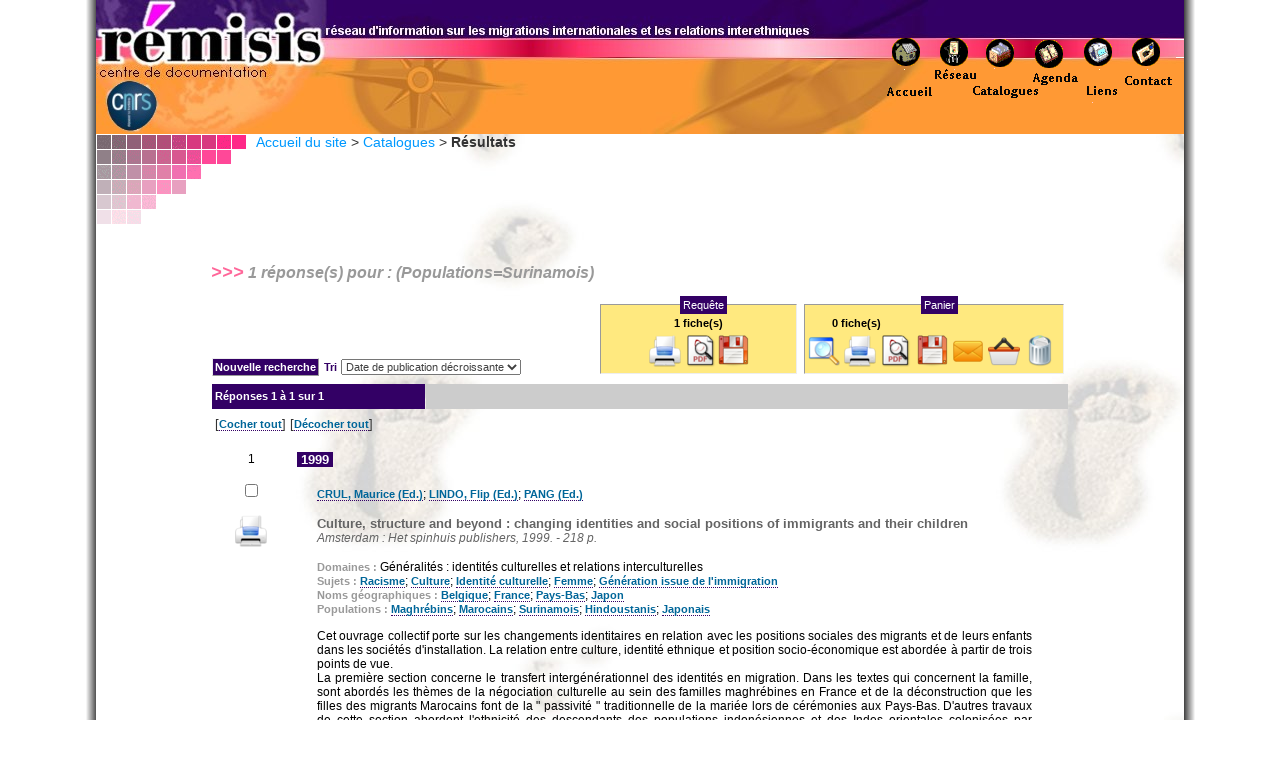

--- FILE ---
content_type: text/html; charset=utf-8
request_url: http://remisis.dsi.univ-paris-diderot.fr/base/format_liste.php?lang=fr&onglet=0&link=O&format=long&sort=DATE%20DESC,TITRE&Chp5=Surinamois
body_size: 20729
content:
<!DOCTYPE html PUBLIC "-//W3C//DTD XHTML 1.0 Transitional//EN" "http://www.w3.org/TR/xhtml1/DTD/xhtml1-transitional.dtd">
<html xmlns="http://www.w3.org/1999/xhtml" xml:lang="fr" lang="fr" dir="ltr">
<head>
<head>
	<meta http-equiv="Content-Type" content="text/html; charset=utf-8">
	<!-- changement du charset en utf-8 ye le 08-03 -->
	<title>REMISIS - Base de données bibliographique</title>
	<meta name="description" content="REMISIS est un réseau de documentalistes spécialisé dans la recherche de documents sur les migrations internationales, les relations interethniques, l'intégration et la lutte contre les discriminations et le racisme">
	<meta name="keywords" content="REMISIS, Réseau REMISIS, réseau de documentalistes, centre de documentation, Migration, migrations, migrations internationales, relations interethniques, discrimination, discriminations, racisme">

	<link rel="stylesheet" type="text/css" href="css/style.css"  type="text/css" />
	<link rel="stylesheet" type="text/css" href="css/container.css" />
	<link rel="stylesheet" type="text/css" href="css/tabview.css" />
	<link rel="stylesheet" type="text/css" href="css/datatable.css" />
	<link rel="stylesheet" href="/squelettes/habillage.css" type="text/css" media="projection, screen, tv" />

	<script type="text/javascript" src="js/yahoo-min.js"></script>
	<script type="text/javascript" src="js/dom-min.js"></script>
	<script type="text/javascript" src="js/event-min.js"></script>
	<script type="text/javascript" src="js/container-min.js"></script>
	<script type="text/javascript" src="js/element-min.js"></script>
	<script type="text/javascript" src="js/connection-min.js"></script>
	<script type="text/javascript" src="js/tabview-min.js"></script>
	<script type="text/javascript" src="js/datasource-min.js"></script>
	<script type="text/javascript" src="js/datatable-min.js"></script>
	<script type="text/javascript" src="js/animation-min.js"></script>
	<script type="text/javascript" src="js/dragdrop-min.js"></script>

	<script type="text/javascript" src="js/javascript_fr.js"></script>
	

	<meta http-equiv="Pragma" content="public">
	<meta http-equiv="Cache-Control" content="must-revalidate">
	<meta http-equiv="Expires" content="3600">
	
</head>
<body class="yui-skin-sam">
<div id="page">
<div id="header">
<img src="/IMG/bg_bandeau_haut.png" width="1088" height="134" name="navbar" usemap="#navbar" border="0">	
<map name="navbar">
	<area shape="circle" coords="35,103,26" href="http://www.cnrs.fr/" target="_blank" title="Accès au site du CNRS">
	<area shape="rect" coords="792,34,831,109" href="/" title="Accueil">
	<area shape="rect" coords="838,35,877,110" href="/Presentation-et-objectifs,177.html" title="Réseau">
	<area shape="rect" coords="887,36,926,111" href="/base/" title="Accès au catalogues">
	<area shape="rect" coords="936,36,975,111" href="/Agenda.html" title="Accès à l'agenda">
	<area shape="rect" coords="985,37,1024,112" href="/Liens.html" title="Liste de liens utiles">
	<area shape="rect" coords="1032,36,1071,111" href="/Contact,176.html" title="Nous contacter">
</map>
</div>

		<div id="hierarchie">
			<a href="/">Accueil du site</a> &gt; <a href="/base/">Catalogues</a> &gt; <strong class="on">Résultats</strong> 	
		</div>

<table border="0" width="80%" align="center"><tr><td>
<table width="100%" border="0"><tr><td valign="top">
<script language="javascript">
	liste=LireCookie("remisis_panier");
	if (!liste) liste = ",";
	var total = liste.replace(/[^,]/gi,"");
	total = eval(total.length - 1);
	EcrireCookie("remisis_historique","1=(POPULATIONS LIKE '%|Surinamois%')§(Populations=Surinamois)");
</script>
<form method="post" target="_blank" action="" name="traitement"><input type="hidden" name="where" value="(POPULATIONS LIKE '%|Surinamois%')"><input type="hidden" name="requete" value="(Populations=<b>Surinamois</b>)"><input type="hidden" name="sort" value="DATE DESC,TITRE"><input type="hidden" name="total" value="1"><input type="hidden" name="lang" value="fr"></form><form method="post" action="/base/format_liste.php" name="grille"><input type="hidden" name="where" value="(POPULATIONS LIKE '%|Surinamois%')"><input type="hidden" name="requete" value="(Populations=<b>Surinamois</b>)"><input type="hidden" name="total" value="1"><input type="hidden" name="debut" value="0"><input type="hidden" name="onglet" value="0"><input type="hidden" name="lang" value="fr"><font class="chevron">&gt;&gt;&gt;</font><font class="requete">&nbsp;1 réponse(s) pour : (Populations=<b>Surinamois</b>)</font><br /></td></tr></table></td></tr><tr><td valign="top" align="left"><table align="center" border="0" width="100%"><tr><td valign='bottom'><input class="bouton" type="button" onClick="location='index.php?onglet=0&lang=fr'" value="Nouvelle recherche">&nbsp;<font class="tri">Tri</font> <select class="deroulante" name="sort" onChange="document.grille.debut.value='0';document.grille.submit();"><option value="DATE DESC,TITRE" selected>Date de publication décroissante</option><option value="DATE,TITRE">Date de publication croissante</option><option value="DOMAINES,TITRE">Domaines</option><option value="TYPEDOC,TITRE">Type de document</option><option value="AUTEURS">Premier auteur</option></select></td><td align='right'><table class='sel_tb' border='0' cellspacing='3' cellpadding='0'><tr><td align='center' nowrap width='50%'><fieldset><legend>Requête</legend><table width="100%" cellspacing="0" cellpadding="0"><tr><td class="sel_tx" align="center">1&nbsp;fiche(s)</td></tr><tr><td align="center"><a title="Imprimer tout" href="javascript:void(0);" onClick="if ( Message(1,200) ) OuvrirPost('format_imprime.php',600,600);"><img src='images/imprimer.png' border='0'></a>&nbsp;<a title="Version PDF de la requête" href="javascript:void(0);" onClick="if ( Message(1,700) ) OuvrirPost('format_pdf.php',600,600);"><img src='images/pdf.png' border='0'></a><a title="Exporter tout" href="javascript:void(0);" onClick="if ( Message(1,200) ) AfficheFrame('format_export.php?lang=fr&sort=DATE DESC,TITRE&total=1&where=%28POPULATIONS+LIKE+%27%25%7CSurinamois%25%27%29&requete=%28Populations%3D%3Cb%3ESurinamois%3C%2Fb%3E%29','Exportation');"><img src='images/disquette.png' border='0'></a></tr></table></fieldset></td><td align='center' nowrap width='50%'><fieldset><legend>Panier</legend><table border="0" width="100%" cellspacing="0" cellpadding="0"><tr><td width="50%" align="right" id="panierh" class="sel_tx"></td><td class="sel_tx" align="left">&nbsp;fiche(s)</td></tr><tr><td colspan="2" align="center"><a title="Visualiser le panier avant impression" href="javascript:void(0);" onClick="if ( liste != ',' ) OuvrirFenetre('format_visualise.php?lang=fr&sort=DATE DESC,TITRE',600,600);"><img src='images/loupe.png' border='0'></a>&nbsp;<a title="Imprimer le panier" href="javascript:void(0);" onClick="if ( liste != ',' ) OuvrirFenetre('format_imprime.php?lang=fr&sort=DATE DESC,TITRE',600,600);"><img src='images/imprimer.png' border='0'></a>&nbsp;<a title="Version PDF du panier" href="javascript:void(0);" onClick="if ( liste != ',' ) OuvrirFenetre('format_pdf.php?lang=fr&sort=DATE DESC,TITRE',600,600);"><img src='images/pdf.png' border='0'></a>&nbsp;<a title="Exporter le panier" href="javascript:void(0);" onClick="if ( liste != ',' ) AfficheFrame('format_export.php?lang=fr&sort=DATE DESC,TITRE','Exportation');"><img src='images/disquette.png' border='0'></a>&nbsp;<a title="Envoyer par email" href="javascript:void(0);" onClick="if ( liste != ',' ) AfficheFrame('format_mail.php?lang=fr&sort=DATE DESC,TITRE','Envoi par email');"><img src='images/email.png' border='0'></a>&nbsp;<a title="Modifier le panier" href="javascript:void(0);" onClick="if ( liste != ',' ) AfficheFrame('format_panier.php?lang=fr&format=long&onglet=0','Accès au panier');"><img src='images/panier.png' border='0'></a>&nbsp;<a title="Vider le panier" href="javascript:void(0);" onClick="EcrireCookie('remisis_panier','');document.grille.debut.value=0;document.grille.submit();"><img src='images/effacer.png' border='0'></a>&nbsp;</tr></table></fieldset></td></tr></table></td></tr></form><form name="SELECT"><table border='0' class='resultat' cellspacing='0' cellpadding='3'><tr><td colspan='3'><table border="0" width="100%" cellpadding="0" cellspacing="1"><tr height="25"><td width="25%" class="barre_deb" nowrap align="left" valign="middle"><font class="barre_texte">&nbsp;Réponses <B>1 à 1 sur 1</B></font></TD><td class='barre_fin' align='left' valign='middle' nowrap>&nbsp;</td></tr></table>
</td></tr><tr><td align='left' colspan='3'>&nbsp;[<a href="#" class="lien" onClick="CocherTout('remisis_panier');">Cocher tout</a>]&nbsp;[<a href="#" class="lien" onClick="DecocherTout('remisis_panier');">Décocher tout</a>]<br /><br /></td></tr><tr id="TR20513"><td align="center" width="10%" valign="top"><font class="champ">1</font><br /><br /><script language="javascript">
CaseCocher("20513","remisis_panier");
</script>
<br /><br /><a title="Imprimer la fiche n° 1" href="javascript:void(0);" onClick="OuvrirFenetre('format_imprime.php?lang=fr&requete=formatlong&where=Cle=20513',500,500);"><img src='images/imprimer.png' border='0'></a></td><td valign='top'><font class='vedette'>&nbsp;1999&nbsp;</font><br /><div style='margin: 20px'><font class='champ'><a class="lien" href="format_liste.php?lang=fr&onglet=0&link=O&format=long&sort=DATE DESC,TITRE&Chp1=CRUL%2C+Maurice">CRUL, Maurice (Ed.)</a>; <a class="lien" href="format_liste.php?lang=fr&onglet=0&link=O&format=long&sort=DATE DESC,TITRE&Chp1=LINDO%2C+Flip">LINDO, Flip (Ed.)</a>; <a class="lien" href="format_liste.php?lang=fr&onglet=0&link=O&format=long&sort=DATE DESC,TITRE&Chp1=PANG">PANG (Ed.)</a></font><br /><br /><font class='principal'>Culture, structure and beyond : changing identities and social positions of immigrants and their children</font><br /><font class='source'>Amsterdam : Het spinhuis publishers, 1999. - 218 p.</font><br /><br /><font class='libelle'>Domaines : </font><font class='champ'>Généralités : identités culturelles et relations interculturelles</font><br /><font class='libelle'>Sujets : </font><font class='champ'><a class="lien" href="format_liste.php?lang=fr&onglet=0&link=O&format=long&sort=DATE DESC,TITRE&Chp4=Racisme">Racisme</a>; <a class="lien" href="format_liste.php?lang=fr&onglet=0&link=O&format=long&sort=DATE DESC,TITRE&Chp4=Culture">Culture</a>; <a class="lien" href="format_liste.php?lang=fr&onglet=0&link=O&format=long&sort=DATE DESC,TITRE&Chp4=Identit%C3%A9+culturelle">Identité culturelle</a>; <a class="lien" href="format_liste.php?lang=fr&onglet=0&link=O&format=long&sort=DATE DESC,TITRE&Chp4=Femme">Femme</a>; <a class="lien" href="format_liste.php?lang=fr&onglet=0&link=O&format=long&sort=DATE DESC,TITRE&Chp4=G%C3%A9n%C3%A9ration+issue+de+l%27immigration">Génération issue de l'immigration</a></font><br /><font class='libelle'>Noms géographiques : </font><font class='champ'><a class="lien" href="format_liste.php?lang=fr&onglet=0&link=O&format=long&sort=DATE DESC,TITRE&Chp3=Belgique">Belgique</a>; <a class="lien" href="format_liste.php?lang=fr&onglet=0&link=O&format=long&sort=DATE DESC,TITRE&Chp3=France">France</a>; <a class="lien" href="format_liste.php?lang=fr&onglet=0&link=O&format=long&sort=DATE DESC,TITRE&Chp3=Pays-Bas">Pays-Bas</a>; <a class="lien" href="format_liste.php?lang=fr&onglet=0&link=O&format=long&sort=DATE DESC,TITRE&Chp3=Japon">Japon</a></font><br /><font class='libelle'>Populations : </font><font class='champ'><a class="lien" href="format_liste.php?lang=fr&onglet=0&link=O&format=long&sort=DATE DESC,TITRE&Chp5=Maghr%C3%A9bins">Maghrébins</a>; <a class="lien" href="format_liste.php?lang=fr&onglet=0&link=O&format=long&sort=DATE DESC,TITRE&Chp5=Marocains">Marocains</a>; <a class="lien" href="format_liste.php?lang=fr&onglet=0&link=O&format=long&sort=DATE DESC,TITRE&Chp5=Surinamois">Surinamois</a>; <a class="lien" href="format_liste.php?lang=fr&onglet=0&link=O&format=long&sort=DATE DESC,TITRE&Chp5=Hindoustanis">Hindoustanis</a>; <a class="lien" href="format_liste.php?lang=fr&onglet=0&link=O&format=long&sort=DATE DESC,TITRE&Chp5=Japonais">Japonais</a></font><br /><p align='justify'><font class='champ'>Cet ouvrage collectif porte sur les changements identitaires en relation avec les positions sociales des migrants et de leurs enfants dans les sociétés d'installation. La relation entre culture, identité ethnique et position socio-économique est abordée à partir de trois points de vue.<br />La première section concerne le transfert intergénérationnel des identités en migration. Dans les textes qui concernent la famille, sont abordés les thèmes de la négociation culturelle au sein des familles maghrébines en France et de la déconstruction que les filles des migrants Marocains font de la " passivité " traditionnelle de la mariée lors de cérémonies aux Pays-Bas. D'autres travaux de cette section abordent l'ethnicité des descendants des populations indonésiennes et des Indes orientales colonisées par l'empire hollandais (Dutch Eurasians) ayant émigrés aux Pays-Bas après la décolonisation et les activités des associations marocaines de la ville hollandaise de Tiel.<br />La deuxième partie aborde la question du transfert intergénérationnel des positions sociales en analysant - à partir de cas hollandais - les contextes scolaires et professionnels, avec une attention particulière à l'avancement de carrière des jeunes migrants turcs, des Surinamois créoles et des Hindoustanis. Les auteurs ici ont voulu prendre en compte le rôle central de la culture et de la classe sociale en ce qui concerne la mobilité sociale ascendante des groupes d'immigrants.<br />La troisième section analyse les politiques d'intégration des minorités visibles notamment en Hollande. Dans ces analyses les auteurs articulent la position sociale, la catégorisation et l'identité de groupe de différentes populations telles les Marocains de Rotterdam, les enfants des expatriés japonais qui s'installent au Japon au prix d'être stigmatisés comme des Non-Japonais, les jeunes migrantes turques en Belgique.</font></p><font class='libelle'>Localisation du document : </font><font class='cote'>REMISIS : CRUL CULT</font><font class='source'> (N° interne 20524)</font><br /><font class='libelle'>Langue : </font><font class='champ'>ENG</font><br /><font class='libelle'>Type de document : </font><font class='champ'>Ouvrage</font><br /></div><br /></td><td width='2%'></td></tr><tr><td colspan='3'><table border="0" width="100%" cellpadding="0" cellspacing="1"><tr height="25"><td width="25%" class="barre_deb" nowrap align="left" valign="middle"><font class="barre_texte">&nbsp;Réponses <B>1 à 1 sur 1</B></font></TD><td class='barre_fin' align='left' valign='middle' nowrap>&nbsp;</td></tr></table>
</td></tr></table>
<table align="center" border="0" width="100%"><tr><td valign='top'><input class="bouton" type="button" onClick="location='index.php?onglet=0&lang=fr'" value="Nouvelle recherche"></td><td align='right'><table class='sel_tb' border='0' cellspacing='3' cellpadding='0'><tr><td align='center' nowrap width='50%'><fieldset><legend>Requête</legend><table width="100%" cellspacing="0" cellpadding="0"><tr><td class="sel_tx" align="center">1&nbsp;fiche(s)</td></tr><tr><td align="center"><a title="Imprimer tout" href="javascript:void(0);" onClick="if ( Message(1,200) ) OuvrirPost('format_imprime.php',600,600);"><img src='images/imprimer.png' border='0'></a>&nbsp;<a title="Version PDF de la requête" href="javascript:void(0);" onClick="if ( Message(1,700) ) OuvrirPost('format_pdf.php',600,600);"><img src='images/pdf.png' border='0'></a><a title="Exporter tout" href="javascript:void(0);" onClick="if ( Message(1,200) ) AfficheFrame('format_export.php?lang=fr&sort=DATE DESC,TITRE&total=1&where=%28POPULATIONS+LIKE+%27%25%7CSurinamois%25%27%29&requete=%28Populations%3D%3Cb%3ESurinamois%3C%2Fb%3E%29','Exportation');"><img src='images/disquette.png' border='0'></a></tr></table></fieldset></td><td align='center' nowrap width='50%'><fieldset><legend>Panier</legend><table border="0" width="100%" cellspacing="0" cellpadding="0"><tr><td width="50%" align="right" id="panierb" class="sel_tx"></td><td class="sel_tx" align="left">&nbsp;fiche(s)</td></tr><tr><td colspan="2" align="center"><a title="Visualiser le panier avant impression" href="javascript:void(0);" onClick="if ( liste != ',' ) OuvrirFenetre('format_visualise.php?lang=fr&sort=DATE DESC,TITRE',600,600);"><img src='images/loupe.png' border='0'></a>&nbsp;<a title="Imprimer le panier" href="javascript:void(0);" onClick="if ( liste != ',' ) OuvrirFenetre('format_imprime.php?lang=fr&sort=DATE DESC,TITRE',600,600);"><img src='images/imprimer.png' border='0'></a>&nbsp;<a title="Version PDF du panier" href="javascript:void(0);" onClick="if ( liste != ',' ) OuvrirFenetre('format_pdf.php?lang=fr&sort=DATE DESC,TITRE',600,600);"><img src='images/pdf.png' border='0'></a>&nbsp;<a title="Exporter le panier" href="javascript:void(0);" onClick="if ( liste != ',' ) OuvrirFenetre('format_export.php?lang=fr&sort=DATE DESC,TITRE',600,600);"><img src='images/disquette.png' border='0'></a>&nbsp;<a title="Envoyer par email" href="javascript:void(0);" onClick="if ( liste != ',' ) AfficheFrame('format_mail.php?lang=fr&sort=DATE DESC,TITRE','Envoi par email');"><img src='images/email.png' border='0'></a>&nbsp;<a title="Modifier le panier" href="javascript:void(0);" onClick="if ( liste != ',' ) AfficheFrame('format_panier.php?lang=fr&format=long&onglet=0','Accès au panier');"><img src='images/panier.png' border='0'></a>&nbsp;<a title="Vider le panier" href="javascript:void(0);" onClick="EcrireCookie('remisis_panier','');document.grille.debut.value=0;document.grille.submit();"><img src='images/effacer.png' border='0'></a>&nbsp;</tr></table></fieldset></td></tr></table></td></tr></table>
</form><script language="javascript">
document.getElementById("panierh").innerHTML=total;
document.getElementById("panierb").innerHTML=total;
</script>

<div id="Frame" style="visibility: inherit; background-color: #ffffff;" class="yui-module yui-overlay yui-panel" >
<iframe id="FrameDialog" width="850" height="400" src="wait_fr.html" scrolling="auto" border="0" frameborder="0" allowtransparency="true"></iframe>
</div>
<div id="Fenetre" style="visibility:hidden;background-color:white;" class="yui-module yui-overlay yui-panel">
	<div id="Affiche"></div>	
</div>

<script type="text/javascript">
<!--
	var Fenetre;
	var Frame;

	function AfficheFenetre(pge,titre) {
		var callback = {
			success: function(o) {
			document.getElementById("Affiche").innerHTML =  o.responseText;
		},
		failure: function(o) {
			alert("Problème AJAX"); //FAILURE
			}
		} 
		var transaction = YAHOO.util.Connect.asyncRequest("POST", pge, callback, null);
		Fenetre.setHeader(titre);  
		Fenetre.show();
	}
	
	function AfficheFrame(pge,titre) {
		var myif = document.getElementById("FrameDialog");
		Frame.setHeader(titre);  
		myif.src=pge;
		Frame.show();
	}
	function CacheFrame() {
		MajPage('remisis_panier');
		Frame.hide();
	}
	function init () {

		Fenetre = new YAHOO.widget.Dialog("Fenetre", {
			//xy:[100,100],
			modal: true,
			close: true,
			draggable: true,
			width : "800px",
			fixedcenter : true,
			visible : false, 
			constraintoviewport : true
		});

		// Render the Dialog
		Fenetre.render();

		Frame = new YAHOO.widget.Dialog("Frame", {
			modal: false,
			width : "850px",
			height : "400px",
			fixedcenter : true,
			visible : false, 
			constraintoviewport : true
		});

		// Render the Dialog
		Frame.render();
		//
		Frame.cancelEvent.subscribe(function(e, a, o){
			CacheFrame();
		});
	}

	YAHOO.util.Event.onDOMReady (init);
//-->
</script>

			</td>
    </tr>
  </table>
<br /><br /><br /><br /><br />
</div>
<div id="pied">
	<a href="http://www.spip.net/" title="Site r&eacute;alis&eacute; avec SPIP">
    <img src="../squelettes/spip.png" alt="SPIP" width="48" height="16" /></a> | 
	<a href="/Mentions-legales.html">Mentions légales</a>	
	<br />
	<b>&copy; REMISIS Tous droits réservés</b><br />
	Université Paris Diderot - Paris 7, UFR de sciences sociales, REMISIS / URMIS<br />
	Case courrier 7027 - 75205 Paris Cedex 13 - Tél. 01 57 27 71 55
</div>
<script>
  (function(i,s,o,g,r,a,m){i['GoogleAnalyticsObject']=r;i[r]=i[r]||function(){
  (i[r].q=i[r].q||[]).push(arguments)},i[r].l=1*new Date();a=s.createElement(o),
  m=s.getElementsByTagName(o)[0];a.async=1;a.src=g;m.parentNode.insertBefore(a,m)
  })(window,document,'script','//www.google-analytics.com/analytics.js','ga');

  ga('create', 'UA-60801042-1', 'auto');
  ga('send', 'pageview');

</script>
</body>
</html>


--- FILE ---
content_type: text/css
request_url: http://remisis.dsi.univ-paris-diderot.fr/squelettes/habillage.css
body_size: 10092
content:
/* --------------------------------------------------------- */
/* Feuille de style des squelettes par defaut pour SPIP 2.0  */
/* --------------------------------------------------------- */


/* ------------------------------------------
/* Typographie generale (style transversaux)
/* ------------------------------------------ */
html { font-size: 100%; } /* Cf.: http://pompage.net/pompe/definir-des-tailles-de-polices-en-CSS/ */
body {
	font-size: 0.8125em;
	font-family: Verdana, "Luxi sans", "Lucida Grande", Lucida, "Lucida Sans Unicode", sans-serif;
	color: #333;
}

/* Titraille / Intertitres */
h1,h2,h3,h4,h5,h6 { margin: 0; padding: 0; font-weight: normal; font-size: 1em; font-family: Verdana, Georgia, Times, serif; }
h1 { font-size: 1.70em; color: #000; }
h2 { font-size: 1.50em; font-weight: bold; }
h2, h2 a, h2 a:focus, h2 a:hover, h2 a:active { color: #0099FF;}
h3 { font-size: 1.50em; font-weight: bold; color: #0099FF; }
h4 { font-size: 1.20em; font-weight: bold; color: #0099FF; }
h5 { font-size: 1.50em; font-weight: bold; color: #FF2888; }
h3.spip {} /* Cf.: spip_style.css */
hr.spip {} /* Cf.: spip_style.css */

/* Autres enrichissements typo */
strong { font-weight: bold; }
em { font-style: italic; }
abbr, acronym { border-bottom: 1px dotted; cursor: help; }
small { font-size: 0.90em; color: #666; }
dfn { font-weight: bold; color: #666; }
del { text-decoration: line-through; }
ins { color: red !important; text-decoration: none; }
sup, sub { font-size: .8em; font-variant: normal; }

/* Listes */
ul.spip {} /* Cf.: spip_style.css */
ol.spip {} /* Cf.: spip_style.css */
dl {}
dt {}
dd {}

/* Citations, code et poesie */
cite {}
q {}
blockquote {}
blockquote.spip {} /* Cf.: spip_style.css */
blockquote.spip_poesie {} /* Cf.: spip_style.css */
.spip_code {} /* Cf.: spip_style.css */
.spip_cadre {} /* Cf.: spip_style.css */
address {}

/* Tableaux */
table.spip {} /* Cf.: spip_style.css */

/* Logos, documents et images */
img { margin: 0; padding: 0; border: 0; }
.spip_logos {} /* Cf.: spip_style.css */
.spip_documents {} /* Cf.: spip_style.css */
.spip_documents_center {} /* Cf.: spip_style.css */
.spip_documents_left {} /* Cf.: spip_style.css */
.spip_documents_right {} /* Cf.: spip_style.css */
.spip_doc_titre {} /* Cf.: spip_style.css */
.spip_doc_descriptif {} /* Cf.: spip_style.css */


/* ------------------------------------------
/* Disposition a l'ecran des blocs principaux
/* ------------------------------------------ */
html, body, #page { height: 100%; margin: 0; padding: 0; }
body {background: #ffffff url(../IMG/bg_body.png) repeat-y scroll top; text-align: center;}
body > #page {background: #ffffff url(../IMG/bg_site.png);	position: relative; height: auto; min-height: 100%; width: 1088px; margin: 0 auto; text-align: left;}
#header { text-align: center;}
#gauche { background: transparent; clear: both; float: left; width: 77%; overflow: hidden;}
#droite { background: transparent; float: right; width: 20%; margin-top: 0; overflow: hidden; }
#pied {
	background: #ffffff url(../IMG/bg_pied_bas.png) no-repeat;
	color: #ffffff;
	clear: both;
	position: relative;
	z-index: 10;
	width: 1088px; margin: -75px auto;
	text-align: center;
	padding: 0; 
	height: 75px;
}

/* Espaceur de blocs */
.nettoyeur { clear: both; height: 0; margin: 0; padding: 0; border: 0; line-height: 1px; font-size: 1px; }

/* Non visible a l'ecran */
.invisible { position: absolute; top: -3000em; height: 1%; }

/* ------------------------------------------
/* Habillage des elements du contenu
/* ------------------------------------------ */

#hierarchie { 
	background: transparent url(../IMG/bg_chemin.gif) no-repeat;
	height: 93px; 
	clear: both; margin-bottom: 2em; font-size: 1.10em; padding-left: 160px;}
#hierarchie a { color: #0099FF; }

.cartouche { margin-bottom: 2em; padding-left: 30px; }
.cartouche .spip_logos { float: right; margin-left: 16px; margin-bottom: 4px; }
.cartouche p { margin: 0; padding: 0; clear: left; }
.surtitre, .soustitre { font-size: 0.90em; color: #666; text-transform: uppercase; letter-spacing: 0.10em; }
.cartouche .surtitre { margin-bottom: 0.30em; }
.cartouche .soustitre { margin-top: 0.50em; margin-bottom: 0.30em; }
.cartouche .traductions { font-size: 0.90em; }

.chapo { margin-bottom: 1.50em; line-height: 1.40em; font-weight: normal; color: #669; text-align: justify;}
.texte { line-height: 1.60em; padding-left: 30px; text-align: justify; }
.hyperlien { display: block; padding: 0.50em 1em; font-weight: bold; color: #8B6F92; }
.ps, .notes { margin-bottom: 2em; line-height: 1.40em; }
.notes { clear: both; font-size: 0.90em; }
.site { font-size: 1.00em; font-weight: bold; color: #808080; }
.groupe { font-size: 1.10em; font-weight: bold; color: #ffffff; background: #F57900; }

/* Agenda */
.today { border:2px solid #F57900; }
.occupe { text-decoration: underline; font-weight: bold; color: #FF2888;}
.occupe:focus,.occupe:active,.occupe:hover { font-weight: bold; color: #3A99FF;}

abbr.published { border: 0; }

/* Portfolio */
#documents_portfolio { clear: both; margin: 2em auto; text-align: center; }
#documents_portfolio .spip_logos { margin: 6px 3px 0 3px; border: 4px solid #DDD; }
#documents_portfolio a.on .spip_logos { border-color: #F57900; }
#documents_portfolio a:focus .spip_logos,
#documents_portfolio a:hover .spip_logos,
#documents_portfolio a:active .spip_logos { border-color: #8B6F92; }


/* Habillage des forums
---------------------------------------------- */
.repondre { clear: both; margin-top: 2.50em; margin-right: 1em; text-align: right; font-weight: bold; }

/* Habillage des forums */
ul.forum { display: block; clear: both; margin: 0; padding: 0; }
ul.forum, ul.forum ul { list-style: none; }
.forum-fil { margin-top: 1.50em; }
.forum-fil ul { display: block; margin: 0; padding: 0; margin-left: 1em; }
.forum-chapo .forum-titre, .forum-chapo .forum-titre a { display: block; margin: 0; padding: 0; font-weight: bold; color: #333; }
.forum-texte { margin: 0; padding: 0.50em 1em; color: #333; }
.forum-texte .hyperlien {}
.forum-texte .repondre { margin: 0; padding: 0.10em 0; text-align: right; }

/* Boite d'un forum : eclaircissement progressif des bords */
ul .forum-message { border: 1px solid #666; margin: 0; padding: 0; margin-bottom: 1em; }
ul ul .forum-message { border: 1px solid #A4A4A4; }
ul ul ul .forum-message { border: 1px solid #B8B8B8; }
ul ul ul ul .forum-message { border: 1px solid #CCC; }
ul ul ul ul ul .forum-message { border: 1px solid #E0E0E0; }
ul ul ul ul ul ul .forum-message { border: 1px dotted #E0E0E0; }

/* Boite de titre d'un forum : mise en couleur selon la profondeur du forum */
ul .forum-chapo { border: 0; border-bottom: 1px dotted #B8B8B8; margin: 0; padding: 3px 6px 2px 6px; background: #C4E0E0; }
ul ul .forum-chapo { background: #D4E8E8; }
ul ul ul .forum-chapo { background: #E4F0F0; }
ul ul ul ul .forum-chapo { background: #F4F8F8; border-bottom: 1px dotted #E0E0E0; }
ul ul ul ul ul .forum-chapo { background: #FFF; }


/* Habillage des petitions
---------------------------------------------- */
#signatures { clear: both; margin: 0 0 2em 0; padding: 0; background: none; }
#signatures table { width: 100%; margin: 1em 0 0 0; }
#signatures thead { text-align: center; color: #555; }
#signatures td { padding: 0.50em; border: 2px solid #FEFEFE; vertical-align: top; }
#signatures td.signature-date { background: #E4F0F0; text-align: center; white-space: nowrap; }
#signatures td.signature-nom { background: #ECF4F4; text-align: center; }
#signatures td.signature-nom small { display: block; }
#signatures td.signature-message { background: #F4F8F8; }
#signatures .formulaire_recherche { margin: 1em 0; text-align: right; } /*Cf.: spip_formulaires.css*/
#signatures .formulaire_recherche input.text { width: 10em; text-align: left; } /*Cf.: spip_formulaires.css*/

/* ------------------------------------------
/* Sous-navigation et autres menus
/* ------------------------------------------ */

/* Habillage general des menus de navigation */
.menu { clear: both; margin-bottom: 2em; text-align: left; margin-left: 20px;}
.menu p { margin: 0.20em 0; padding: 0.20em 0.10em; }
.menu ul { margin: 0; padding: 0; list-style: none; border-bottom: 1px solid #DDD; }
.menu ul li { margin: 0.20em 0; padding: 0.20em; border-top: 1px solid #DDD; }
.menu ul li ul { margin-left: 1em; border: 0; }
.menu ul li li { padding: 0; border: 0; }

/* Pagination */
.pagination { clear: both; text-align: right; font-size: 0.90em; color: #666; }
.pagination .on { font-weight: bold; color: #666; }

/* Rubriques */
.rubriques ul { border: 0; }
.rubriques ul li { background: #EEE; border: 0; }

.formulaire_recherche { margin-bottom: 2em; } /*Cf.: spip_formulaires.css*/

/* Listes d'articles et extraits introductifs */
.articles ul li { clear: both; padding: 0.40em 0.20em; }
.articles ul li h3 { margin: 0.30em 0; }
.articles .spip_logos { float: right; clear: right; margin: 0 0 4px 16px; }
.articles ul li .enclosures { float: right; text-align: right; max-width: 60%; margin: 0; }
.articles ul li .introduction { margin-top: 0.30em; line-height: 1.40em; }


/* Couleurs des liens
---------------------------------------------- */
a { color: #0099FF; text-decoration: none; }
a:focus,a:hover,a:active { color: #F57900; text-decoration: underline; }

/* Bandeau d�roulant
---------------------------------------------- */
.bandeauderoulant {
	border: 1px solid #0099FF;
	width: 95%;
	margin-left: 20px;
}

.bandeauderoulant .entete {
	margin-left: 10px;
	font-size: 14px;
	padding: 4px;
	background-color: #FF2888;
	font-weight: bold;
	color: #FFFFFF;
	text-align: left;
}
.deroulant {
	font-size: 15px;
	font-weight: bold;
}
.deroulant a {
	color:#FF2888; 
}
.deroulant a:hover {
	color:#F57900;
}

.avenir {
	border: 2px solid #0099FF;
	width: 95%;
	font-size: 11px;
}
.lavenir {color: #FF2888; text-decoration: none; }

.paire { background: transparent; }
.impaire { background: transparent; }

.liens {
	width: 95%;
}

.liens td {
	border-bottom:1px inset #0099FF;
}

fieldset { background: #FFE97F; border: 1px inset;}


--- FILE ---
content_type: application/javascript
request_url: http://remisis.dsi.univ-paris-diderot.fr/base/js/datasource-min.js
body_size: 31938
content:
/*
Copyright (c) 2009, Yahoo! Inc. All rights reserved.
Code licensed under the BSD License:
http://developer.yahoo.net/yui/license.txt
version: 2.8.0r4
*/
(function(){var lang=YAHOO.lang,util=YAHOO.util,Ev=util.Event;util.DataSourceBase=function(oLiveData,oConfigs){if(oLiveData===null||oLiveData===undefined){return;}this.liveData=oLiveData;this._oQueue={interval:null,conn:null,requests:[]};this.responseSchema={};if(oConfigs&&(oConfigs.constructor==Object)){for(var sConfig in oConfigs){if(sConfig){this[sConfig]=oConfigs[sConfig];}}}var maxCacheEntries=this.maxCacheEntries;if(!lang.isNumber(maxCacheEntries)||(maxCacheEntries<0)){maxCacheEntries=0;}this._aIntervals=[];this.createEvent("cacheRequestEvent");this.createEvent("cacheResponseEvent");this.createEvent("requestEvent");this.createEvent("responseEvent");this.createEvent("responseParseEvent");this.createEvent("responseCacheEvent");this.createEvent("dataErrorEvent");this.createEvent("cacheFlushEvent");var DS=util.DataSourceBase;this._sName="DataSource instance"+DS._nIndex;DS._nIndex++;};var DS=util.DataSourceBase;lang.augmentObject(DS,{TYPE_UNKNOWN:-1,TYPE_JSARRAY:0,TYPE_JSFUNCTION:1,TYPE_XHR:2,TYPE_JSON:3,TYPE_XML:4,TYPE_TEXT:5,TYPE_HTMLTABLE:6,TYPE_SCRIPTNODE:7,TYPE_LOCAL:8,ERROR_DATAINVALID:"Invalid data",ERROR_DATANULL:"Null data",_nIndex:0,_nTransactionId:0,_getLocationValue:function(field,context){var locator=field.locator||field.key||field,xmldoc=context.ownerDocument||context,result,res,value=null;try{if(!lang.isUndefined(xmldoc.evaluate)){result=xmldoc.evaluate(locator,context,xmldoc.createNSResolver(!context.ownerDocument?context.documentElement:context.ownerDocument.documentElement),0,null);while(res=result.iterateNext()){value=res.textContent;}}else{xmldoc.setProperty("SelectionLanguage","XPath");result=context.selectNodes(locator)[0];value=result.value||result.text||null;}return value;}catch(e){}},issueCallback:function(callback,params,error,scope){if(lang.isFunction(callback)){callback.apply(scope,params);}else{if(lang.isObject(callback)){scope=callback.scope||scope||window;var callbackFunc=callback.success;if(error){callbackFunc=callback.failure;}if(callbackFunc){callbackFunc.apply(scope,params.concat([callback.argument]));}}}},parseString:function(oData){if(!lang.isValue(oData)){return null;}var string=oData+"";if(lang.isString(string)){return string;}else{return null;}},parseNumber:function(oData){if(!lang.isValue(oData)||(oData==="")){return null;}var number=oData*1;if(lang.isNumber(number)){return number;}else{return null;}},convertNumber:function(oData){return DS.parseNumber(oData);},parseDate:function(oData){var date=null;if(!(oData instanceof Date)){date=new Date(oData);}else{return oData;}if(date instanceof Date){return date;}else{return null;}},convertDate:function(oData){return DS.parseDate(oData);}});DS.Parser={string:DS.parseString,number:DS.parseNumber,date:DS.parseDate};DS.prototype={_sName:null,_aCache:null,_oQueue:null,_aIntervals:null,maxCacheEntries:0,liveData:null,dataType:DS.TYPE_UNKNOWN,responseType:DS.TYPE_UNKNOWN,responseSchema:null,useXPath:false,toString:function(){return this._sName;},getCachedResponse:function(oRequest,oCallback,oCaller){var aCache=this._aCache;if(this.maxCacheEntries>0){if(!aCache){this._aCache=[];}else{var nCacheLength=aCache.length;if(nCacheLength>0){var oResponse=null;this.fireEvent("cacheRequestEvent",{request:oRequest,callback:oCallback,caller:oCaller});for(var i=nCacheLength-1;i>=0;i--){var oCacheElem=aCache[i];if(this.isCacheHit(oRequest,oCacheElem.request)){oResponse=oCacheElem.response;this.fireEvent("cacheResponseEvent",{request:oRequest,response:oResponse,callback:oCallback,caller:oCaller});if(i<nCacheLength-1){aCache.splice(i,1);this.addToCache(oRequest,oResponse);}oResponse.cached=true;break;}}return oResponse;}}}else{if(aCache){this._aCache=null;}}return null;},isCacheHit:function(oRequest,oCachedRequest){return(oRequest===oCachedRequest);},addToCache:function(oRequest,oResponse){var aCache=this._aCache;if(!aCache){return;}while(aCache.length>=this.maxCacheEntries){aCache.shift();}var oCacheElem={request:oRequest,response:oResponse};aCache[aCache.length]=oCacheElem;this.fireEvent("responseCacheEvent",{request:oRequest,response:oResponse});},flushCache:function(){if(this._aCache){this._aCache=[];this.fireEvent("cacheFlushEvent");}},setInterval:function(nMsec,oRequest,oCallback,oCaller){if(lang.isNumber(nMsec)&&(nMsec>=0)){var oSelf=this;var nId=setInterval(function(){oSelf.makeConnection(oRequest,oCallback,oCaller);},nMsec);this._aIntervals.push(nId);return nId;}else{}},clearInterval:function(nId){var tracker=this._aIntervals||[];for(var i=tracker.length-1;i>-1;i--){if(tracker[i]===nId){tracker.splice(i,1);clearInterval(nId);}}},clearAllIntervals:function(){var tracker=this._aIntervals||[];for(var i=tracker.length-1;i>-1;i--){clearInterval(tracker[i]);}tracker=[];},sendRequest:function(oRequest,oCallback,oCaller){var oCachedResponse=this.getCachedResponse(oRequest,oCallback,oCaller);if(oCachedResponse){DS.issueCallback(oCallback,[oRequest,oCachedResponse],false,oCaller);return null;}return this.makeConnection(oRequest,oCallback,oCaller);},makeConnection:function(oRequest,oCallback,oCaller){var tId=DS._nTransactionId++;this.fireEvent("requestEvent",{tId:tId,request:oRequest,callback:oCallback,caller:oCaller});var oRawResponse=this.liveData;this.handleResponse(oRequest,oRawResponse,oCallback,oCaller,tId);return tId;},handleResponse:function(oRequest,oRawResponse,oCallback,oCaller,tId){this.fireEvent("responseEvent",{tId:tId,request:oRequest,response:oRawResponse,callback:oCallback,caller:oCaller});var xhr=(this.dataType==DS.TYPE_XHR)?true:false;var oParsedResponse=null;var oFullResponse=oRawResponse;if(this.responseType===DS.TYPE_UNKNOWN){var ctype=(oRawResponse&&oRawResponse.getResponseHeader)?oRawResponse.getResponseHeader["Content-Type"]:null;if(ctype){if(ctype.indexOf("text/xml")>-1){this.responseType=DS.TYPE_XML;}else{if(ctype.indexOf("application/json")>-1){this.responseType=DS.TYPE_JSON;}else{if(ctype.indexOf("text/plain")>-1){this.responseType=DS.TYPE_TEXT;}}}}else{if(YAHOO.lang.isArray(oRawResponse)){this.responseType=DS.TYPE_JSARRAY;
}else{if(oRawResponse&&oRawResponse.nodeType&&(oRawResponse.nodeType===9||oRawResponse.nodeType===1||oRawResponse.nodeType===11)){this.responseType=DS.TYPE_XML;}else{if(oRawResponse&&oRawResponse.nodeName&&(oRawResponse.nodeName.toLowerCase()=="table")){this.responseType=DS.TYPE_HTMLTABLE;}else{if(YAHOO.lang.isObject(oRawResponse)){this.responseType=DS.TYPE_JSON;}else{if(YAHOO.lang.isString(oRawResponse)){this.responseType=DS.TYPE_TEXT;}}}}}}}switch(this.responseType){case DS.TYPE_JSARRAY:if(xhr&&oRawResponse&&oRawResponse.responseText){oFullResponse=oRawResponse.responseText;}try{if(lang.isString(oFullResponse)){var parseArgs=[oFullResponse].concat(this.parseJSONArgs);if(lang.JSON){oFullResponse=lang.JSON.parse.apply(lang.JSON,parseArgs);}else{if(window.JSON&&JSON.parse){oFullResponse=JSON.parse.apply(JSON,parseArgs);}else{if(oFullResponse.parseJSON){oFullResponse=oFullResponse.parseJSON.apply(oFullResponse,parseArgs.slice(1));}else{while(oFullResponse.length>0&&(oFullResponse.charAt(0)!="{")&&(oFullResponse.charAt(0)!="[")){oFullResponse=oFullResponse.substring(1,oFullResponse.length);}if(oFullResponse.length>0){var arrayEnd=Math.max(oFullResponse.lastIndexOf("]"),oFullResponse.lastIndexOf("}"));oFullResponse=oFullResponse.substring(0,arrayEnd+1);oFullResponse=eval("("+oFullResponse+")");}}}}}}catch(e1){}oFullResponse=this.doBeforeParseData(oRequest,oFullResponse,oCallback);oParsedResponse=this.parseArrayData(oRequest,oFullResponse);break;case DS.TYPE_JSON:if(xhr&&oRawResponse&&oRawResponse.responseText){oFullResponse=oRawResponse.responseText;}try{if(lang.isString(oFullResponse)){var parseArgs=[oFullResponse].concat(this.parseJSONArgs);if(lang.JSON){oFullResponse=lang.JSON.parse.apply(lang.JSON,parseArgs);}else{if(window.JSON&&JSON.parse){oFullResponse=JSON.parse.apply(JSON,parseArgs);}else{if(oFullResponse.parseJSON){oFullResponse=oFullResponse.parseJSON.apply(oFullResponse,parseArgs.slice(1));}else{while(oFullResponse.length>0&&(oFullResponse.charAt(0)!="{")&&(oFullResponse.charAt(0)!="[")){oFullResponse=oFullResponse.substring(1,oFullResponse.length);}if(oFullResponse.length>0){var objEnd=Math.max(oFullResponse.lastIndexOf("]"),oFullResponse.lastIndexOf("}"));oFullResponse=oFullResponse.substring(0,objEnd+1);oFullResponse=eval("("+oFullResponse+")");}}}}}}catch(e){}oFullResponse=this.doBeforeParseData(oRequest,oFullResponse,oCallback);oParsedResponse=this.parseJSONData(oRequest,oFullResponse);break;case DS.TYPE_HTMLTABLE:if(xhr&&oRawResponse.responseText){var el=document.createElement("div");el.innerHTML=oRawResponse.responseText;oFullResponse=el.getElementsByTagName("table")[0];}oFullResponse=this.doBeforeParseData(oRequest,oFullResponse,oCallback);oParsedResponse=this.parseHTMLTableData(oRequest,oFullResponse);break;case DS.TYPE_XML:if(xhr&&oRawResponse.responseXML){oFullResponse=oRawResponse.responseXML;}oFullResponse=this.doBeforeParseData(oRequest,oFullResponse,oCallback);oParsedResponse=this.parseXMLData(oRequest,oFullResponse);break;case DS.TYPE_TEXT:if(xhr&&lang.isString(oRawResponse.responseText)){oFullResponse=oRawResponse.responseText;}oFullResponse=this.doBeforeParseData(oRequest,oFullResponse,oCallback);oParsedResponse=this.parseTextData(oRequest,oFullResponse);break;default:oFullResponse=this.doBeforeParseData(oRequest,oFullResponse,oCallback);oParsedResponse=this.parseData(oRequest,oFullResponse);break;}oParsedResponse=oParsedResponse||{};if(!oParsedResponse.results){oParsedResponse.results=[];}if(!oParsedResponse.meta){oParsedResponse.meta={};}if(!oParsedResponse.error){oParsedResponse=this.doBeforeCallback(oRequest,oFullResponse,oParsedResponse,oCallback);this.fireEvent("responseParseEvent",{request:oRequest,response:oParsedResponse,callback:oCallback,caller:oCaller});this.addToCache(oRequest,oParsedResponse);}else{oParsedResponse.error=true;this.fireEvent("dataErrorEvent",{request:oRequest,response:oRawResponse,callback:oCallback,caller:oCaller,message:DS.ERROR_DATANULL});}oParsedResponse.tId=tId;DS.issueCallback(oCallback,[oRequest,oParsedResponse],oParsedResponse.error,oCaller);},doBeforeParseData:function(oRequest,oFullResponse,oCallback){return oFullResponse;},doBeforeCallback:function(oRequest,oFullResponse,oParsedResponse,oCallback){return oParsedResponse;},parseData:function(oRequest,oFullResponse){if(lang.isValue(oFullResponse)){var oParsedResponse={results:oFullResponse,meta:{}};return oParsedResponse;}return null;},parseArrayData:function(oRequest,oFullResponse){if(lang.isArray(oFullResponse)){var results=[],i,j,rec,field,data;if(lang.isArray(this.responseSchema.fields)){var fields=this.responseSchema.fields;for(i=fields.length-1;i>=0;--i){if(typeof fields[i]!=="object"){fields[i]={key:fields[i]};}}var parsers={},p;for(i=fields.length-1;i>=0;--i){p=(typeof fields[i].parser==="function"?fields[i].parser:DS.Parser[fields[i].parser+""])||fields[i].converter;if(p){parsers[fields[i].key]=p;}}var arrType=lang.isArray(oFullResponse[0]);for(i=oFullResponse.length-1;i>-1;i--){var oResult={};rec=oFullResponse[i];if(typeof rec==="object"){for(j=fields.length-1;j>-1;j--){field=fields[j];data=arrType?rec[j]:rec[field.key];if(parsers[field.key]){data=parsers[field.key].call(this,data);}if(data===undefined){data=null;}oResult[field.key]=data;}}else{if(lang.isString(rec)){for(j=fields.length-1;j>-1;j--){field=fields[j];data=rec;if(parsers[field.key]){data=parsers[field.key].call(this,data);}if(data===undefined){data=null;}oResult[field.key]=data;}}}results[i]=oResult;}}else{results=oFullResponse;}var oParsedResponse={results:results};return oParsedResponse;}return null;},parseTextData:function(oRequest,oFullResponse){if(lang.isString(oFullResponse)){if(lang.isString(this.responseSchema.recordDelim)&&lang.isString(this.responseSchema.fieldDelim)){var oParsedResponse={results:[]};var recDelim=this.responseSchema.recordDelim;var fieldDelim=this.responseSchema.fieldDelim;if(oFullResponse.length>0){var newLength=oFullResponse.length-recDelim.length;if(oFullResponse.substr(newLength)==recDelim){oFullResponse=oFullResponse.substr(0,newLength);
}if(oFullResponse.length>0){var recordsarray=oFullResponse.split(recDelim);for(var i=0,len=recordsarray.length,recIdx=0;i<len;++i){var bError=false,sRecord=recordsarray[i];if(lang.isString(sRecord)&&(sRecord.length>0)){var fielddataarray=recordsarray[i].split(fieldDelim);var oResult={};if(lang.isArray(this.responseSchema.fields)){var fields=this.responseSchema.fields;for(var j=fields.length-1;j>-1;j--){try{var data=fielddataarray[j];if(lang.isString(data)){if(data.charAt(0)=='"'){data=data.substr(1);}if(data.charAt(data.length-1)=='"'){data=data.substr(0,data.length-1);}var field=fields[j];var key=(lang.isValue(field.key))?field.key:field;if(!field.parser&&field.converter){field.parser=field.converter;}var parser=(typeof field.parser==="function")?field.parser:DS.Parser[field.parser+""];if(parser){data=parser.call(this,data);}if(data===undefined){data=null;}oResult[key]=data;}else{bError=true;}}catch(e){bError=true;}}}else{oResult=fielddataarray;}if(!bError){oParsedResponse.results[recIdx++]=oResult;}}}}}return oParsedResponse;}}return null;},parseXMLResult:function(result){var oResult={},schema=this.responseSchema;try{for(var m=schema.fields.length-1;m>=0;m--){var field=schema.fields[m];var key=(lang.isValue(field.key))?field.key:field;var data=null;if(this.useXPath){data=YAHOO.util.DataSource._getLocationValue(field,result);}else{var xmlAttr=result.attributes.getNamedItem(key);if(xmlAttr){data=xmlAttr.value;}else{var xmlNode=result.getElementsByTagName(key);if(xmlNode&&xmlNode.item(0)){var item=xmlNode.item(0);data=(item)?((item.text)?item.text:(item.textContent)?item.textContent:null):null;if(!data){var datapieces=[];for(var j=0,len=item.childNodes.length;j<len;j++){if(item.childNodes[j].nodeValue){datapieces[datapieces.length]=item.childNodes[j].nodeValue;}}if(datapieces.length>0){data=datapieces.join("");}}}}}if(data===null){data="";}if(!field.parser&&field.converter){field.parser=field.converter;}var parser=(typeof field.parser==="function")?field.parser:DS.Parser[field.parser+""];if(parser){data=parser.call(this,data);}if(data===undefined){data=null;}oResult[key]=data;}}catch(e){}return oResult;},parseXMLData:function(oRequest,oFullResponse){var bError=false,schema=this.responseSchema,oParsedResponse={meta:{}},xmlList=null,metaNode=schema.metaNode,metaLocators=schema.metaFields||{},i,k,loc,v;try{if(this.useXPath){for(k in metaLocators){oParsedResponse.meta[k]=YAHOO.util.DataSource._getLocationValue(metaLocators[k],oFullResponse);}}else{metaNode=metaNode?oFullResponse.getElementsByTagName(metaNode)[0]:oFullResponse;if(metaNode){for(k in metaLocators){if(lang.hasOwnProperty(metaLocators,k)){loc=metaLocators[k];v=metaNode.getElementsByTagName(loc)[0];if(v){v=v.firstChild.nodeValue;}else{v=metaNode.attributes.getNamedItem(loc);if(v){v=v.value;}}if(lang.isValue(v)){oParsedResponse.meta[k]=v;}}}}}xmlList=(schema.resultNode)?oFullResponse.getElementsByTagName(schema.resultNode):null;}catch(e){}if(!xmlList||!lang.isArray(schema.fields)){bError=true;}else{oParsedResponse.results=[];for(i=xmlList.length-1;i>=0;--i){var oResult=this.parseXMLResult(xmlList.item(i));oParsedResponse.results[i]=oResult;}}if(bError){oParsedResponse.error=true;}else{}return oParsedResponse;},parseJSONData:function(oRequest,oFullResponse){var oParsedResponse={results:[],meta:{}};if(lang.isObject(oFullResponse)&&this.responseSchema.resultsList){var schema=this.responseSchema,fields=schema.fields,resultsList=oFullResponse,results=[],metaFields=schema.metaFields||{},fieldParsers=[],fieldPaths=[],simpleFields=[],bError=false,i,len,j,v,key,parser,path;var buildPath=function(needle){var path=null,keys=[],i=0;if(needle){needle=needle.replace(/\[(['"])(.*?)\1\]/g,function(x,$1,$2){keys[i]=$2;return".@"+(i++);}).replace(/\[(\d+)\]/g,function(x,$1){keys[i]=parseInt($1,10)|0;return".@"+(i++);}).replace(/^\./,"");if(!/[^\w\.\$@]/.test(needle)){path=needle.split(".");for(i=path.length-1;i>=0;--i){if(path[i].charAt(0)==="@"){path[i]=keys[parseInt(path[i].substr(1),10)];}}}else{}}return path;};var walkPath=function(path,origin){var v=origin,i=0,len=path.length;for(;i<len&&v;++i){v=v[path[i]];}return v;};path=buildPath(schema.resultsList);if(path){resultsList=walkPath(path,oFullResponse);if(resultsList===undefined){bError=true;}}else{bError=true;}if(!resultsList){resultsList=[];}if(!lang.isArray(resultsList)){resultsList=[resultsList];}if(!bError){if(schema.fields){var field;for(i=0,len=fields.length;i<len;i++){field=fields[i];key=field.key||field;parser=((typeof field.parser==="function")?field.parser:DS.Parser[field.parser+""])||field.converter;path=buildPath(key);if(parser){fieldParsers[fieldParsers.length]={key:key,parser:parser};}if(path){if(path.length>1){fieldPaths[fieldPaths.length]={key:key,path:path};}else{simpleFields[simpleFields.length]={key:key,path:path[0]};}}else{}}for(i=resultsList.length-1;i>=0;--i){var r=resultsList[i],rec={};if(r){for(j=simpleFields.length-1;j>=0;--j){rec[simpleFields[j].key]=(r[simpleFields[j].path]!==undefined)?r[simpleFields[j].path]:r[j];}for(j=fieldPaths.length-1;j>=0;--j){rec[fieldPaths[j].key]=walkPath(fieldPaths[j].path,r);}for(j=fieldParsers.length-1;j>=0;--j){var p=fieldParsers[j].key;rec[p]=fieldParsers[j].parser(rec[p]);if(rec[p]===undefined){rec[p]=null;}}}results[i]=rec;}}else{results=resultsList;}for(key in metaFields){if(lang.hasOwnProperty(metaFields,key)){path=buildPath(metaFields[key]);if(path){v=walkPath(path,oFullResponse);oParsedResponse.meta[key]=v;}}}}else{oParsedResponse.error=true;}oParsedResponse.results=results;}else{oParsedResponse.error=true;}return oParsedResponse;},parseHTMLTableData:function(oRequest,oFullResponse){var bError=false;var elTable=oFullResponse;var fields=this.responseSchema.fields;var oParsedResponse={results:[]};if(lang.isArray(fields)){for(var i=0;i<elTable.tBodies.length;i++){var elTbody=elTable.tBodies[i];for(var j=elTbody.rows.length-1;j>-1;j--){var elRow=elTbody.rows[j];var oResult={};for(var k=fields.length-1;k>-1;k--){var field=fields[k];var key=(lang.isValue(field.key))?field.key:field;
var data=elRow.cells[k].innerHTML;if(!field.parser&&field.converter){field.parser=field.converter;}var parser=(typeof field.parser==="function")?field.parser:DS.Parser[field.parser+""];if(parser){data=parser.call(this,data);}if(data===undefined){data=null;}oResult[key]=data;}oParsedResponse.results[j]=oResult;}}}else{bError=true;}if(bError){oParsedResponse.error=true;}else{}return oParsedResponse;}};lang.augmentProto(DS,util.EventProvider);util.LocalDataSource=function(oLiveData,oConfigs){this.dataType=DS.TYPE_LOCAL;if(oLiveData){if(YAHOO.lang.isArray(oLiveData)){this.responseType=DS.TYPE_JSARRAY;}else{if(oLiveData.nodeType&&oLiveData.nodeType==9){this.responseType=DS.TYPE_XML;}else{if(oLiveData.nodeName&&(oLiveData.nodeName.toLowerCase()=="table")){this.responseType=DS.TYPE_HTMLTABLE;oLiveData=oLiveData.cloneNode(true);}else{if(YAHOO.lang.isString(oLiveData)){this.responseType=DS.TYPE_TEXT;}else{if(YAHOO.lang.isObject(oLiveData)){this.responseType=DS.TYPE_JSON;}}}}}}else{oLiveData=[];this.responseType=DS.TYPE_JSARRAY;}util.LocalDataSource.superclass.constructor.call(this,oLiveData,oConfigs);};lang.extend(util.LocalDataSource,DS);lang.augmentObject(util.LocalDataSource,DS);util.FunctionDataSource=function(oLiveData,oConfigs){this.dataType=DS.TYPE_JSFUNCTION;oLiveData=oLiveData||function(){};util.FunctionDataSource.superclass.constructor.call(this,oLiveData,oConfigs);};lang.extend(util.FunctionDataSource,DS,{scope:null,makeConnection:function(oRequest,oCallback,oCaller){var tId=DS._nTransactionId++;this.fireEvent("requestEvent",{tId:tId,request:oRequest,callback:oCallback,caller:oCaller});var oRawResponse=(this.scope)?this.liveData.call(this.scope,oRequest,this):this.liveData(oRequest);if(this.responseType===DS.TYPE_UNKNOWN){if(YAHOO.lang.isArray(oRawResponse)){this.responseType=DS.TYPE_JSARRAY;}else{if(oRawResponse&&oRawResponse.nodeType&&oRawResponse.nodeType==9){this.responseType=DS.TYPE_XML;}else{if(oRawResponse&&oRawResponse.nodeName&&(oRawResponse.nodeName.toLowerCase()=="table")){this.responseType=DS.TYPE_HTMLTABLE;}else{if(YAHOO.lang.isObject(oRawResponse)){this.responseType=DS.TYPE_JSON;}else{if(YAHOO.lang.isString(oRawResponse)){this.responseType=DS.TYPE_TEXT;}}}}}}this.handleResponse(oRequest,oRawResponse,oCallback,oCaller,tId);return tId;}});lang.augmentObject(util.FunctionDataSource,DS);util.ScriptNodeDataSource=function(oLiveData,oConfigs){this.dataType=DS.TYPE_SCRIPTNODE;oLiveData=oLiveData||"";util.ScriptNodeDataSource.superclass.constructor.call(this,oLiveData,oConfigs);};lang.extend(util.ScriptNodeDataSource,DS,{getUtility:util.Get,asyncMode:"allowAll",scriptCallbackParam:"callback",generateRequestCallback:function(id){return"&"+this.scriptCallbackParam+"=YAHOO.util.ScriptNodeDataSource.callbacks["+id+"]";},doBeforeGetScriptNode:function(sUri){return sUri;},makeConnection:function(oRequest,oCallback,oCaller){var tId=DS._nTransactionId++;this.fireEvent("requestEvent",{tId:tId,request:oRequest,callback:oCallback,caller:oCaller});if(util.ScriptNodeDataSource._nPending===0){util.ScriptNodeDataSource.callbacks=[];util.ScriptNodeDataSource._nId=0;}var id=util.ScriptNodeDataSource._nId;util.ScriptNodeDataSource._nId++;var oSelf=this;util.ScriptNodeDataSource.callbacks[id]=function(oRawResponse){if((oSelf.asyncMode!=="ignoreStaleResponses")||(id===util.ScriptNodeDataSource.callbacks.length-1)){if(oSelf.responseType===DS.TYPE_UNKNOWN){if(YAHOO.lang.isArray(oRawResponse)){oSelf.responseType=DS.TYPE_JSARRAY;}else{if(oRawResponse.nodeType&&oRawResponse.nodeType==9){oSelf.responseType=DS.TYPE_XML;}else{if(oRawResponse.nodeName&&(oRawResponse.nodeName.toLowerCase()=="table")){oSelf.responseType=DS.TYPE_HTMLTABLE;}else{if(YAHOO.lang.isObject(oRawResponse)){oSelf.responseType=DS.TYPE_JSON;}else{if(YAHOO.lang.isString(oRawResponse)){oSelf.responseType=DS.TYPE_TEXT;}}}}}}oSelf.handleResponse(oRequest,oRawResponse,oCallback,oCaller,tId);}else{}delete util.ScriptNodeDataSource.callbacks[id];};util.ScriptNodeDataSource._nPending++;var sUri=this.liveData+oRequest+this.generateRequestCallback(id);sUri=this.doBeforeGetScriptNode(sUri);this.getUtility.script(sUri,{autopurge:true,onsuccess:util.ScriptNodeDataSource._bumpPendingDown,onfail:util.ScriptNodeDataSource._bumpPendingDown});return tId;}});lang.augmentObject(util.ScriptNodeDataSource,DS);lang.augmentObject(util.ScriptNodeDataSource,{_nId:0,_nPending:0,callbacks:[]});util.XHRDataSource=function(oLiveData,oConfigs){this.dataType=DS.TYPE_XHR;this.connMgr=this.connMgr||util.Connect;oLiveData=oLiveData||"";util.XHRDataSource.superclass.constructor.call(this,oLiveData,oConfigs);};lang.extend(util.XHRDataSource,DS,{connMgr:null,connXhrMode:"allowAll",connMethodPost:false,connTimeout:0,makeConnection:function(oRequest,oCallback,oCaller){var oRawResponse=null;var tId=DS._nTransactionId++;this.fireEvent("requestEvent",{tId:tId,request:oRequest,callback:oCallback,caller:oCaller});var oSelf=this;var oConnMgr=this.connMgr;var oQueue=this._oQueue;var _xhrSuccess=function(oResponse){if(oResponse&&(this.connXhrMode=="ignoreStaleResponses")&&(oResponse.tId!=oQueue.conn.tId)){return null;}else{if(!oResponse){this.fireEvent("dataErrorEvent",{request:oRequest,response:null,callback:oCallback,caller:oCaller,message:DS.ERROR_DATANULL});DS.issueCallback(oCallback,[oRequest,{error:true}],true,oCaller);return null;}else{if(this.responseType===DS.TYPE_UNKNOWN){var ctype=(oResponse.getResponseHeader)?oResponse.getResponseHeader["Content-Type"]:null;if(ctype){if(ctype.indexOf("text/xml")>-1){this.responseType=DS.TYPE_XML;}else{if(ctype.indexOf("application/json")>-1){this.responseType=DS.TYPE_JSON;}else{if(ctype.indexOf("text/plain")>-1){this.responseType=DS.TYPE_TEXT;}}}}}this.handleResponse(oRequest,oResponse,oCallback,oCaller,tId);}}};var _xhrFailure=function(oResponse){this.fireEvent("dataErrorEvent",{request:oRequest,response:oResponse,callback:oCallback,caller:oCaller,message:DS.ERROR_DATAINVALID});if(lang.isString(this.liveData)&&lang.isString(oRequest)&&(this.liveData.lastIndexOf("?")!==this.liveData.length-1)&&(oRequest.indexOf("?")!==0)){}oResponse=oResponse||{};
oResponse.error=true;DS.issueCallback(oCallback,[oRequest,oResponse],true,oCaller);return null;};var _xhrCallback={success:_xhrSuccess,failure:_xhrFailure,scope:this};if(lang.isNumber(this.connTimeout)){_xhrCallback.timeout=this.connTimeout;}if(this.connXhrMode=="cancelStaleRequests"){if(oQueue.conn){if(oConnMgr.abort){oConnMgr.abort(oQueue.conn);oQueue.conn=null;}else{}}}if(oConnMgr&&oConnMgr.asyncRequest){var sLiveData=this.liveData;var isPost=this.connMethodPost;var sMethod=(isPost)?"POST":"GET";var sUri=(isPost||!lang.isValue(oRequest))?sLiveData:sLiveData+oRequest;var sRequest=(isPost)?oRequest:null;if(this.connXhrMode!="queueRequests"){oQueue.conn=oConnMgr.asyncRequest(sMethod,sUri,_xhrCallback,sRequest);}else{if(oQueue.conn){var allRequests=oQueue.requests;allRequests.push({request:oRequest,callback:_xhrCallback});if(!oQueue.interval){oQueue.interval=setInterval(function(){if(oConnMgr.isCallInProgress(oQueue.conn)){return;}else{if(allRequests.length>0){sUri=(isPost||!lang.isValue(allRequests[0].request))?sLiveData:sLiveData+allRequests[0].request;sRequest=(isPost)?allRequests[0].request:null;oQueue.conn=oConnMgr.asyncRequest(sMethod,sUri,allRequests[0].callback,sRequest);allRequests.shift();}else{clearInterval(oQueue.interval);oQueue.interval=null;}}},50);}}else{oQueue.conn=oConnMgr.asyncRequest(sMethod,sUri,_xhrCallback,sRequest);}}}else{DS.issueCallback(oCallback,[oRequest,{error:true}],true,oCaller);}return tId;}});lang.augmentObject(util.XHRDataSource,DS);util.DataSource=function(oLiveData,oConfigs){oConfigs=oConfigs||{};var dataType=oConfigs.dataType;if(dataType){if(dataType==DS.TYPE_LOCAL){lang.augmentObject(util.DataSource,util.LocalDataSource);return new util.LocalDataSource(oLiveData,oConfigs);}else{if(dataType==DS.TYPE_XHR){lang.augmentObject(util.DataSource,util.XHRDataSource);return new util.XHRDataSource(oLiveData,oConfigs);}else{if(dataType==DS.TYPE_SCRIPTNODE){lang.augmentObject(util.DataSource,util.ScriptNodeDataSource);return new util.ScriptNodeDataSource(oLiveData,oConfigs);}else{if(dataType==DS.TYPE_JSFUNCTION){lang.augmentObject(util.DataSource,util.FunctionDataSource);return new util.FunctionDataSource(oLiveData,oConfigs);}}}}}if(YAHOO.lang.isString(oLiveData)){lang.augmentObject(util.DataSource,util.XHRDataSource);return new util.XHRDataSource(oLiveData,oConfigs);}else{if(YAHOO.lang.isFunction(oLiveData)){lang.augmentObject(util.DataSource,util.FunctionDataSource);return new util.FunctionDataSource(oLiveData,oConfigs);}else{lang.augmentObject(util.DataSource,util.LocalDataSource);return new util.LocalDataSource(oLiveData,oConfigs);}}};lang.augmentObject(util.DataSource,DS);})();YAHOO.util.Number={format:function(B,E){if(!isFinite(+B)){return"";}B=!isFinite(+B)?0:+B;E=YAHOO.lang.merge(YAHOO.util.Number.format.defaults,(E||{}));var C=B<0,F=Math.abs(B),A=E.decimalPlaces,I=E.thousandsSeparator,H,G,D;if(A<0){H=F-(F%1)+"";D=H.length+A;if(D>0){H=Number("."+H).toFixed(D).slice(2)+new Array(H.length-D+1).join("0");}else{H="0";}}else{H=F<1&&F>=0.5&&!A?"1":F.toFixed(A);}if(F>1000){G=H.split(/\D/);D=G[0].length%3||3;G[0]=G[0].slice(0,D)+G[0].slice(D).replace(/(\d{3})/g,I+"$1");H=G.join(E.decimalSeparator);}H=E.prefix+H+E.suffix;return C?E.negativeFormat.replace(/#/,H):H;}};YAHOO.util.Number.format.defaults={decimalSeparator:".",decimalPlaces:null,thousandsSeparator:"",prefix:"",suffix:"",negativeFormat:"-#"};(function(){var A=function(C,E,D){if(typeof D==="undefined"){D=10;}for(;parseInt(C,10)<D&&D>1;D/=10){C=E.toString()+C;}return C.toString();};var B={formats:{a:function(D,C){return C.a[D.getDay()];},A:function(D,C){return C.A[D.getDay()];},b:function(D,C){return C.b[D.getMonth()];},B:function(D,C){return C.B[D.getMonth()];},C:function(C){return A(parseInt(C.getFullYear()/100,10),0);},d:["getDate","0"],e:["getDate"," "],g:function(C){return A(parseInt(B.formats.G(C)%100,10),0);},G:function(E){var F=E.getFullYear();var D=parseInt(B.formats.V(E),10);var C=parseInt(B.formats.W(E),10);if(C>D){F++;}else{if(C===0&&D>=52){F--;}}return F;},H:["getHours","0"],I:function(D){var C=D.getHours()%12;return A(C===0?12:C,0);},j:function(G){var F=new Date(""+G.getFullYear()+"/1/1 GMT");var D=new Date(""+G.getFullYear()+"/"+(G.getMonth()+1)+"/"+G.getDate()+" GMT");var C=D-F;var E=parseInt(C/60000/60/24,10)+1;return A(E,0,100);},k:["getHours"," "],l:function(D){var C=D.getHours()%12;return A(C===0?12:C," ");},m:function(C){return A(C.getMonth()+1,0);},M:["getMinutes","0"],p:function(D,C){return C.p[D.getHours()>=12?1:0];},P:function(D,C){return C.P[D.getHours()>=12?1:0];},s:function(D,C){return parseInt(D.getTime()/1000,10);},S:["getSeconds","0"],u:function(C){var D=C.getDay();return D===0?7:D;},U:function(F){var C=parseInt(B.formats.j(F),10);var E=6-F.getDay();var D=parseInt((C+E)/7,10);return A(D,0);},V:function(F){var E=parseInt(B.formats.W(F),10);var C=(new Date(""+F.getFullYear()+"/1/1")).getDay();var D=E+(C>4||C<=1?0:1);if(D===53&&(new Date(""+F.getFullYear()+"/12/31")).getDay()<4){D=1;}else{if(D===0){D=B.formats.V(new Date(""+(F.getFullYear()-1)+"/12/31"));}}return A(D,0);},w:"getDay",W:function(F){var C=parseInt(B.formats.j(F),10);var E=7-B.formats.u(F);var D=parseInt((C+E)/7,10);return A(D,0,10);},y:function(C){return A(C.getFullYear()%100,0);},Y:"getFullYear",z:function(E){var D=E.getTimezoneOffset();var C=A(parseInt(Math.abs(D/60),10),0);var F=A(Math.abs(D%60),0);return(D>0?"-":"+")+C+F;},Z:function(C){var D=C.toString().replace(/^.*:\d\d( GMT[+-]\d+)? \(?([A-Za-z ]+)\)?\d*$/,"$2").replace(/[a-z ]/g,"");if(D.length>4){D=B.formats.z(C);}return D;},"%":function(C){return"%";}},aggregates:{c:"locale",D:"%m/%d/%y",F:"%Y-%m-%d",h:"%b",n:"\n",r:"locale",R:"%H:%M",t:"\t",T:"%H:%M:%S",x:"locale",X:"locale"},format:function(G,F,D){F=F||{};if(!(G instanceof Date)){return YAHOO.lang.isValue(G)?G:"";}var H=F.format||"%m/%d/%Y";if(H==="YYYY/MM/DD"){H="%Y/%m/%d";}else{if(H==="DD/MM/YYYY"){H="%d/%m/%Y";}else{if(H==="MM/DD/YYYY"){H="%m/%d/%Y";}}}D=D||"en";if(!(D in YAHOO.util.DateLocale)){if(D.replace(/-[a-zA-Z]+$/,"") in YAHOO.util.DateLocale){D=D.replace(/-[a-zA-Z]+$/,"");
}else{D="en";}}var J=YAHOO.util.DateLocale[D];var C=function(L,K){var M=B.aggregates[K];return(M==="locale"?J[K]:M);};var E=function(L,K){var M=B.formats[K];if(typeof M==="string"){return G[M]();}else{if(typeof M==="function"){return M.call(G,G,J);}else{if(typeof M==="object"&&typeof M[0]==="string"){return A(G[M[0]](),M[1]);}else{return K;}}}};while(H.match(/%[cDFhnrRtTxX]/)){H=H.replace(/%([cDFhnrRtTxX])/g,C);}var I=H.replace(/%([aAbBCdegGHIjklmMpPsSuUVwWyYzZ%])/g,E);C=E=undefined;return I;}};YAHOO.namespace("YAHOO.util");YAHOO.util.Date=B;YAHOO.util.DateLocale={a:["Sun","Mon","Tue","Wed","Thu","Fri","Sat"],A:["Sunday","Monday","Tuesday","Wednesday","Thursday","Friday","Saturday"],b:["Jan","Feb","Mar","Apr","May","Jun","Jul","Aug","Sep","Oct","Nov","Dec"],B:["January","February","March","April","May","June","July","August","September","October","November","December"],c:"%a %d %b %Y %T %Z",p:["AM","PM"],P:["am","pm"],r:"%I:%M:%S %p",x:"%d/%m/%y",X:"%T"};YAHOO.util.DateLocale["en"]=YAHOO.lang.merge(YAHOO.util.DateLocale,{});YAHOO.util.DateLocale["en-US"]=YAHOO.lang.merge(YAHOO.util.DateLocale["en"],{c:"%a %d %b %Y %I:%M:%S %p %Z",x:"%m/%d/%Y",X:"%I:%M:%S %p"});YAHOO.util.DateLocale["en-GB"]=YAHOO.lang.merge(YAHOO.util.DateLocale["en"],{r:"%l:%M:%S %P %Z"});YAHOO.util.DateLocale["en-AU"]=YAHOO.lang.merge(YAHOO.util.DateLocale["en"]);})();YAHOO.register("datasource",YAHOO.util.DataSource,{version:"2.8.0r4",build:"2449"});

--- FILE ---
content_type: application/javascript
request_url: http://remisis.dsi.univ-paris-diderot.fr/base/js/dragdrop-min.js
body_size: 23601
content:
/*
Copyright (c) 2009, Yahoo! Inc. All rights reserved.
Code licensed under the BSD License:
http://developer.yahoo.net/yui/license.txt
version: 2.8.0r4
*/
if(!YAHOO.util.DragDropMgr){YAHOO.util.DragDropMgr=function(){var A=YAHOO.util.Event,B=YAHOO.util.Dom;return{useShim:false,_shimActive:false,_shimState:false,_debugShim:false,_createShim:function(){var C=document.createElement("div");C.id="yui-ddm-shim";if(document.body.firstChild){document.body.insertBefore(C,document.body.firstChild);}else{document.body.appendChild(C);}C.style.display="none";C.style.backgroundColor="red";C.style.position="absolute";C.style.zIndex="99999";B.setStyle(C,"opacity","0");this._shim=C;A.on(C,"mouseup",this.handleMouseUp,this,true);A.on(C,"mousemove",this.handleMouseMove,this,true);A.on(window,"scroll",this._sizeShim,this,true);},_sizeShim:function(){if(this._shimActive){var C=this._shim;C.style.height=B.getDocumentHeight()+"px";C.style.width=B.getDocumentWidth()+"px";C.style.top="0";C.style.left="0";}},_activateShim:function(){if(this.useShim){if(!this._shim){this._createShim();}this._shimActive=true;var C=this._shim,D="0";if(this._debugShim){D=".5";}B.setStyle(C,"opacity",D);this._sizeShim();C.style.display="block";}},_deactivateShim:function(){this._shim.style.display="none";this._shimActive=false;},_shim:null,ids:{},handleIds:{},dragCurrent:null,dragOvers:{},deltaX:0,deltaY:0,preventDefault:true,stopPropagation:true,initialized:false,locked:false,interactionInfo:null,init:function(){this.initialized=true;},POINT:0,INTERSECT:1,STRICT_INTERSECT:2,mode:0,_execOnAll:function(E,D){for(var F in this.ids){for(var C in this.ids[F]){var G=this.ids[F][C];if(!this.isTypeOfDD(G)){continue;}G[E].apply(G,D);}}},_onLoad:function(){this.init();A.on(document,"mouseup",this.handleMouseUp,this,true);A.on(document,"mousemove",this.handleMouseMove,this,true);A.on(window,"unload",this._onUnload,this,true);A.on(window,"resize",this._onResize,this,true);},_onResize:function(C){this._execOnAll("resetConstraints",[]);},lock:function(){this.locked=true;},unlock:function(){this.locked=false;},isLocked:function(){return this.locked;},locationCache:{},useCache:true,clickPixelThresh:3,clickTimeThresh:1000,dragThreshMet:false,clickTimeout:null,startX:0,startY:0,fromTimeout:false,regDragDrop:function(D,C){if(!this.initialized){this.init();}if(!this.ids[C]){this.ids[C]={};}this.ids[C][D.id]=D;},removeDDFromGroup:function(E,C){if(!this.ids[C]){this.ids[C]={};}var D=this.ids[C];if(D&&D[E.id]){delete D[E.id];}},_remove:function(E){for(var D in E.groups){if(D){var C=this.ids[D];if(C&&C[E.id]){delete C[E.id];}}}delete this.handleIds[E.id];},regHandle:function(D,C){if(!this.handleIds[D]){this.handleIds[D]={};}this.handleIds[D][C]=C;},isDragDrop:function(C){return(this.getDDById(C))?true:false;},getRelated:function(H,D){var G=[];for(var F in H.groups){for(var E in this.ids[F]){var C=this.ids[F][E];if(!this.isTypeOfDD(C)){continue;}if(!D||C.isTarget){G[G.length]=C;}}}return G;},isLegalTarget:function(G,F){var D=this.getRelated(G,true);for(var E=0,C=D.length;E<C;++E){if(D[E].id==F.id){return true;}}return false;},isTypeOfDD:function(C){return(C&&C.__ygDragDrop);},isHandle:function(D,C){return(this.handleIds[D]&&this.handleIds[D][C]);},getDDById:function(D){for(var C in this.ids){if(this.ids[C][D]){return this.ids[C][D];}}return null;},handleMouseDown:function(E,D){this.currentTarget=YAHOO.util.Event.getTarget(E);this.dragCurrent=D;var C=D.getEl();this.startX=YAHOO.util.Event.getPageX(E);this.startY=YAHOO.util.Event.getPageY(E);this.deltaX=this.startX-C.offsetLeft;this.deltaY=this.startY-C.offsetTop;this.dragThreshMet=false;this.clickTimeout=setTimeout(function(){var F=YAHOO.util.DDM;F.startDrag(F.startX,F.startY);F.fromTimeout=true;},this.clickTimeThresh);},startDrag:function(C,E){if(this.dragCurrent&&this.dragCurrent.useShim){this._shimState=this.useShim;this.useShim=true;}this._activateShim();clearTimeout(this.clickTimeout);var D=this.dragCurrent;if(D&&D.events.b4StartDrag){D.b4StartDrag(C,E);D.fireEvent("b4StartDragEvent",{x:C,y:E});}if(D&&D.events.startDrag){D.startDrag(C,E);D.fireEvent("startDragEvent",{x:C,y:E});}this.dragThreshMet=true;},handleMouseUp:function(C){if(this.dragCurrent){clearTimeout(this.clickTimeout);if(this.dragThreshMet){if(this.fromTimeout){this.fromTimeout=false;this.handleMouseMove(C);}this.fromTimeout=false;this.fireEvents(C,true);}else{}this.stopDrag(C);this.stopEvent(C);}},stopEvent:function(C){if(this.stopPropagation){YAHOO.util.Event.stopPropagation(C);}if(this.preventDefault){YAHOO.util.Event.preventDefault(C);}},stopDrag:function(E,D){var C=this.dragCurrent;if(C&&!D){if(this.dragThreshMet){if(C.events.b4EndDrag){C.b4EndDrag(E);C.fireEvent("b4EndDragEvent",{e:E});}if(C.events.endDrag){C.endDrag(E);C.fireEvent("endDragEvent",{e:E});}}if(C.events.mouseUp){C.onMouseUp(E);C.fireEvent("mouseUpEvent",{e:E});}}if(this._shimActive){this._deactivateShim();if(this.dragCurrent&&this.dragCurrent.useShim){this.useShim=this._shimState;this._shimState=false;}}this.dragCurrent=null;this.dragOvers={};},handleMouseMove:function(F){var C=this.dragCurrent;if(C){if(YAHOO.util.Event.isIE&&!F.button){this.stopEvent(F);return this.handleMouseUp(F);}else{if(F.clientX<0||F.clientY<0){}}if(!this.dragThreshMet){var E=Math.abs(this.startX-YAHOO.util.Event.getPageX(F));var D=Math.abs(this.startY-YAHOO.util.Event.getPageY(F));if(E>this.clickPixelThresh||D>this.clickPixelThresh){this.startDrag(this.startX,this.startY);}}if(this.dragThreshMet){if(C&&C.events.b4Drag){C.b4Drag(F);C.fireEvent("b4DragEvent",{e:F});}if(C&&C.events.drag){C.onDrag(F);C.fireEvent("dragEvent",{e:F});}if(C){this.fireEvents(F,false);}}this.stopEvent(F);}},fireEvents:function(V,L){var a=this.dragCurrent;if(!a||a.isLocked()||a.dragOnly){return;}var N=YAHOO.util.Event.getPageX(V),M=YAHOO.util.Event.getPageY(V),P=new YAHOO.util.Point(N,M),K=a.getTargetCoord(P.x,P.y),F=a.getDragEl(),E=["out","over","drop","enter"],U=new YAHOO.util.Region(K.y,K.x+F.offsetWidth,K.y+F.offsetHeight,K.x),I=[],D={},Q=[],c={outEvts:[],overEvts:[],dropEvts:[],enterEvts:[]};for(var S in this.dragOvers){var d=this.dragOvers[S];if(!this.isTypeOfDD(d)){continue;
}if(!this.isOverTarget(P,d,this.mode,U)){c.outEvts.push(d);}I[S]=true;delete this.dragOvers[S];}for(var R in a.groups){if("string"!=typeof R){continue;}for(S in this.ids[R]){var G=this.ids[R][S];if(!this.isTypeOfDD(G)){continue;}if(G.isTarget&&!G.isLocked()&&G!=a){if(this.isOverTarget(P,G,this.mode,U)){D[R]=true;if(L){c.dropEvts.push(G);}else{if(!I[G.id]){c.enterEvts.push(G);}else{c.overEvts.push(G);}this.dragOvers[G.id]=G;}}}}}this.interactionInfo={out:c.outEvts,enter:c.enterEvts,over:c.overEvts,drop:c.dropEvts,point:P,draggedRegion:U,sourceRegion:this.locationCache[a.id],validDrop:L};for(var C in D){Q.push(C);}if(L&&!c.dropEvts.length){this.interactionInfo.validDrop=false;if(a.events.invalidDrop){a.onInvalidDrop(V);a.fireEvent("invalidDropEvent",{e:V});}}for(S=0;S<E.length;S++){var Y=null;if(c[E[S]+"Evts"]){Y=c[E[S]+"Evts"];}if(Y&&Y.length){var H=E[S].charAt(0).toUpperCase()+E[S].substr(1),X="onDrag"+H,J="b4Drag"+H,O="drag"+H+"Event",W="drag"+H;if(this.mode){if(a.events[J]){a[J](V,Y,Q);a.fireEvent(J+"Event",{event:V,info:Y,group:Q});}if(a.events[W]){a[X](V,Y,Q);a.fireEvent(O,{event:V,info:Y,group:Q});}}else{for(var Z=0,T=Y.length;Z<T;++Z){if(a.events[J]){a[J](V,Y[Z].id,Q[0]);a.fireEvent(J+"Event",{event:V,info:Y[Z].id,group:Q[0]});}if(a.events[W]){a[X](V,Y[Z].id,Q[0]);a.fireEvent(O,{event:V,info:Y[Z].id,group:Q[0]});}}}}}},getBestMatch:function(E){var G=null;var D=E.length;if(D==1){G=E[0];}else{for(var F=0;F<D;++F){var C=E[F];if(this.mode==this.INTERSECT&&C.cursorIsOver){G=C;break;}else{if(!G||!G.overlap||(C.overlap&&G.overlap.getArea()<C.overlap.getArea())){G=C;}}}}return G;},refreshCache:function(D){var F=D||this.ids;for(var C in F){if("string"!=typeof C){continue;}for(var E in this.ids[C]){var G=this.ids[C][E];if(this.isTypeOfDD(G)){var H=this.getLocation(G);if(H){this.locationCache[G.id]=H;}else{delete this.locationCache[G.id];}}}}},verifyEl:function(D){try{if(D){var C=D.offsetParent;if(C){return true;}}}catch(E){}return false;},getLocation:function(H){if(!this.isTypeOfDD(H)){return null;}var F=H.getEl(),K,E,D,M,L,N,C,J,G;try{K=YAHOO.util.Dom.getXY(F);}catch(I){}if(!K){return null;}E=K[0];D=E+F.offsetWidth;M=K[1];L=M+F.offsetHeight;N=M-H.padding[0];C=D+H.padding[1];J=L+H.padding[2];G=E-H.padding[3];return new YAHOO.util.Region(N,C,J,G);},isOverTarget:function(K,C,E,F){var G=this.locationCache[C.id];if(!G||!this.useCache){G=this.getLocation(C);this.locationCache[C.id]=G;}if(!G){return false;}C.cursorIsOver=G.contains(K);var J=this.dragCurrent;if(!J||(!E&&!J.constrainX&&!J.constrainY)){return C.cursorIsOver;}C.overlap=null;if(!F){var H=J.getTargetCoord(K.x,K.y);var D=J.getDragEl();F=new YAHOO.util.Region(H.y,H.x+D.offsetWidth,H.y+D.offsetHeight,H.x);}var I=F.intersect(G);if(I){C.overlap=I;return(E)?true:C.cursorIsOver;}else{return false;}},_onUnload:function(D,C){this.unregAll();},unregAll:function(){if(this.dragCurrent){this.stopDrag();this.dragCurrent=null;}this._execOnAll("unreg",[]);this.ids={};},elementCache:{},getElWrapper:function(D){var C=this.elementCache[D];if(!C||!C.el){C=this.elementCache[D]=new this.ElementWrapper(YAHOO.util.Dom.get(D));}return C;},getElement:function(C){return YAHOO.util.Dom.get(C);},getCss:function(D){var C=YAHOO.util.Dom.get(D);return(C)?C.style:null;},ElementWrapper:function(C){this.el=C||null;this.id=this.el&&C.id;this.css=this.el&&C.style;},getPosX:function(C){return YAHOO.util.Dom.getX(C);},getPosY:function(C){return YAHOO.util.Dom.getY(C);},swapNode:function(E,C){if(E.swapNode){E.swapNode(C);}else{var F=C.parentNode;var D=C.nextSibling;if(D==E){F.insertBefore(E,C);}else{if(C==E.nextSibling){F.insertBefore(C,E);}else{E.parentNode.replaceChild(C,E);F.insertBefore(E,D);}}}},getScroll:function(){var E,C,F=document.documentElement,D=document.body;if(F&&(F.scrollTop||F.scrollLeft)){E=F.scrollTop;C=F.scrollLeft;}else{if(D){E=D.scrollTop;C=D.scrollLeft;}else{}}return{top:E,left:C};},getStyle:function(D,C){return YAHOO.util.Dom.getStyle(D,C);},getScrollTop:function(){return this.getScroll().top;},getScrollLeft:function(){return this.getScroll().left;},moveToEl:function(C,E){var D=YAHOO.util.Dom.getXY(E);YAHOO.util.Dom.setXY(C,D);},getClientHeight:function(){return YAHOO.util.Dom.getViewportHeight();},getClientWidth:function(){return YAHOO.util.Dom.getViewportWidth();},numericSort:function(D,C){return(D-C);},_timeoutCount:0,_addListeners:function(){var C=YAHOO.util.DDM;if(YAHOO.util.Event&&document){C._onLoad();}else{if(C._timeoutCount>2000){}else{setTimeout(C._addListeners,10);if(document&&document.body){C._timeoutCount+=1;}}}},handleWasClicked:function(C,E){if(this.isHandle(E,C.id)){return true;}else{var D=C.parentNode;while(D){if(this.isHandle(E,D.id)){return true;}else{D=D.parentNode;}}}return false;}};}();YAHOO.util.DDM=YAHOO.util.DragDropMgr;YAHOO.util.DDM._addListeners();}(function(){var A=YAHOO.util.Event;var B=YAHOO.util.Dom;YAHOO.util.DragDrop=function(E,C,D){if(E){this.init(E,C,D);}};YAHOO.util.DragDrop.prototype={events:null,on:function(){this.subscribe.apply(this,arguments);},id:null,config:null,dragElId:null,handleElId:null,invalidHandleTypes:null,invalidHandleIds:null,invalidHandleClasses:null,startPageX:0,startPageY:0,groups:null,locked:false,lock:function(){this.locked=true;},unlock:function(){this.locked=false;},isTarget:true,padding:null,dragOnly:false,useShim:false,_domRef:null,__ygDragDrop:true,constrainX:false,constrainY:false,minX:0,maxX:0,minY:0,maxY:0,deltaX:0,deltaY:0,maintainOffset:false,xTicks:null,yTicks:null,primaryButtonOnly:true,available:false,hasOuterHandles:false,cursorIsOver:false,overlap:null,b4StartDrag:function(C,D){},startDrag:function(C,D){},b4Drag:function(C){},onDrag:function(C){},onDragEnter:function(C,D){},b4DragOver:function(C){},onDragOver:function(C,D){},b4DragOut:function(C){},onDragOut:function(C,D){},b4DragDrop:function(C){},onDragDrop:function(C,D){},onInvalidDrop:function(C){},b4EndDrag:function(C){},endDrag:function(C){},b4MouseDown:function(C){},onMouseDown:function(C){},onMouseUp:function(C){},onAvailable:function(){},getEl:function(){if(!this._domRef){this._domRef=B.get(this.id);
}return this._domRef;},getDragEl:function(){return B.get(this.dragElId);},init:function(F,C,D){this.initTarget(F,C,D);A.on(this._domRef||this.id,"mousedown",this.handleMouseDown,this,true);for(var E in this.events){this.createEvent(E+"Event");}},initTarget:function(E,C,D){this.config=D||{};this.events={};this.DDM=YAHOO.util.DDM;this.groups={};if(typeof E!=="string"){this._domRef=E;E=B.generateId(E);}this.id=E;this.addToGroup((C)?C:"default");this.handleElId=E;A.onAvailable(E,this.handleOnAvailable,this,true);this.setDragElId(E);this.invalidHandleTypes={A:"A"};this.invalidHandleIds={};this.invalidHandleClasses=[];this.applyConfig();},applyConfig:function(){this.events={mouseDown:true,b4MouseDown:true,mouseUp:true,b4StartDrag:true,startDrag:true,b4EndDrag:true,endDrag:true,drag:true,b4Drag:true,invalidDrop:true,b4DragOut:true,dragOut:true,dragEnter:true,b4DragOver:true,dragOver:true,b4DragDrop:true,dragDrop:true};if(this.config.events){for(var C in this.config.events){if(this.config.events[C]===false){this.events[C]=false;}}}this.padding=this.config.padding||[0,0,0,0];this.isTarget=(this.config.isTarget!==false);this.maintainOffset=(this.config.maintainOffset);this.primaryButtonOnly=(this.config.primaryButtonOnly!==false);this.dragOnly=((this.config.dragOnly===true)?true:false);this.useShim=((this.config.useShim===true)?true:false);},handleOnAvailable:function(){this.available=true;this.resetConstraints();this.onAvailable();},setPadding:function(E,C,F,D){if(!C&&0!==C){this.padding=[E,E,E,E];}else{if(!F&&0!==F){this.padding=[E,C,E,C];}else{this.padding=[E,C,F,D];}}},setInitPosition:function(F,E){var G=this.getEl();if(!this.DDM.verifyEl(G)){if(G&&G.style&&(G.style.display=="none")){}else{}return;}var D=F||0;var C=E||0;var H=B.getXY(G);this.initPageX=H[0]-D;this.initPageY=H[1]-C;this.lastPageX=H[0];this.lastPageY=H[1];this.setStartPosition(H);},setStartPosition:function(D){var C=D||B.getXY(this.getEl());this.deltaSetXY=null;this.startPageX=C[0];this.startPageY=C[1];},addToGroup:function(C){this.groups[C]=true;this.DDM.regDragDrop(this,C);},removeFromGroup:function(C){if(this.groups[C]){delete this.groups[C];}this.DDM.removeDDFromGroup(this,C);},setDragElId:function(C){this.dragElId=C;},setHandleElId:function(C){if(typeof C!=="string"){C=B.generateId(C);}this.handleElId=C;this.DDM.regHandle(this.id,C);},setOuterHandleElId:function(C){if(typeof C!=="string"){C=B.generateId(C);}A.on(C,"mousedown",this.handleMouseDown,this,true);this.setHandleElId(C);this.hasOuterHandles=true;},unreg:function(){A.removeListener(this.id,"mousedown",this.handleMouseDown);this._domRef=null;this.DDM._remove(this);},isLocked:function(){return(this.DDM.isLocked()||this.locked);},handleMouseDown:function(J,I){var D=J.which||J.button;if(this.primaryButtonOnly&&D>1){return;}if(this.isLocked()){return;}var C=this.b4MouseDown(J),F=true;if(this.events.b4MouseDown){F=this.fireEvent("b4MouseDownEvent",J);}var E=this.onMouseDown(J),H=true;if(this.events.mouseDown){H=this.fireEvent("mouseDownEvent",J);}if((C===false)||(E===false)||(F===false)||(H===false)){return;}this.DDM.refreshCache(this.groups);var G=new YAHOO.util.Point(A.getPageX(J),A.getPageY(J));if(!this.hasOuterHandles&&!this.DDM.isOverTarget(G,this)){}else{if(this.clickValidator(J)){this.setStartPosition();this.DDM.handleMouseDown(J,this);this.DDM.stopEvent(J);}else{}}},clickValidator:function(D){var C=YAHOO.util.Event.getTarget(D);return(this.isValidHandleChild(C)&&(this.id==this.handleElId||this.DDM.handleWasClicked(C,this.id)));},getTargetCoord:function(E,D){var C=E-this.deltaX;var F=D-this.deltaY;if(this.constrainX){if(C<this.minX){C=this.minX;}if(C>this.maxX){C=this.maxX;}}if(this.constrainY){if(F<this.minY){F=this.minY;}if(F>this.maxY){F=this.maxY;}}C=this.getTick(C,this.xTicks);F=this.getTick(F,this.yTicks);return{x:C,y:F};},addInvalidHandleType:function(C){var D=C.toUpperCase();this.invalidHandleTypes[D]=D;},addInvalidHandleId:function(C){if(typeof C!=="string"){C=B.generateId(C);}this.invalidHandleIds[C]=C;},addInvalidHandleClass:function(C){this.invalidHandleClasses.push(C);},removeInvalidHandleType:function(C){var D=C.toUpperCase();delete this.invalidHandleTypes[D];},removeInvalidHandleId:function(C){if(typeof C!=="string"){C=B.generateId(C);}delete this.invalidHandleIds[C];},removeInvalidHandleClass:function(D){for(var E=0,C=this.invalidHandleClasses.length;E<C;++E){if(this.invalidHandleClasses[E]==D){delete this.invalidHandleClasses[E];}}},isValidHandleChild:function(F){var E=true;var H;try{H=F.nodeName.toUpperCase();}catch(G){H=F.nodeName;}E=E&&!this.invalidHandleTypes[H];E=E&&!this.invalidHandleIds[F.id];for(var D=0,C=this.invalidHandleClasses.length;E&&D<C;++D){E=!B.hasClass(F,this.invalidHandleClasses[D]);}return E;},setXTicks:function(F,C){this.xTicks=[];this.xTickSize=C;var E={};for(var D=this.initPageX;D>=this.minX;D=D-C){if(!E[D]){this.xTicks[this.xTicks.length]=D;E[D]=true;}}for(D=this.initPageX;D<=this.maxX;D=D+C){if(!E[D]){this.xTicks[this.xTicks.length]=D;E[D]=true;}}this.xTicks.sort(this.DDM.numericSort);},setYTicks:function(F,C){this.yTicks=[];this.yTickSize=C;var E={};for(var D=this.initPageY;D>=this.minY;D=D-C){if(!E[D]){this.yTicks[this.yTicks.length]=D;E[D]=true;}}for(D=this.initPageY;D<=this.maxY;D=D+C){if(!E[D]){this.yTicks[this.yTicks.length]=D;E[D]=true;}}this.yTicks.sort(this.DDM.numericSort);},setXConstraint:function(E,D,C){this.leftConstraint=parseInt(E,10);this.rightConstraint=parseInt(D,10);this.minX=this.initPageX-this.leftConstraint;this.maxX=this.initPageX+this.rightConstraint;if(C){this.setXTicks(this.initPageX,C);}this.constrainX=true;},clearConstraints:function(){this.constrainX=false;this.constrainY=false;this.clearTicks();},clearTicks:function(){this.xTicks=null;this.yTicks=null;this.xTickSize=0;this.yTickSize=0;},setYConstraint:function(C,E,D){this.topConstraint=parseInt(C,10);this.bottomConstraint=parseInt(E,10);this.minY=this.initPageY-this.topConstraint;this.maxY=this.initPageY+this.bottomConstraint;if(D){this.setYTicks(this.initPageY,D);
}this.constrainY=true;},resetConstraints:function(){if(this.initPageX||this.initPageX===0){var D=(this.maintainOffset)?this.lastPageX-this.initPageX:0;var C=(this.maintainOffset)?this.lastPageY-this.initPageY:0;this.setInitPosition(D,C);}else{this.setInitPosition();}if(this.constrainX){this.setXConstraint(this.leftConstraint,this.rightConstraint,this.xTickSize);}if(this.constrainY){this.setYConstraint(this.topConstraint,this.bottomConstraint,this.yTickSize);}},getTick:function(I,F){if(!F){return I;}else{if(F[0]>=I){return F[0];}else{for(var D=0,C=F.length;D<C;++D){var E=D+1;if(F[E]&&F[E]>=I){var H=I-F[D];var G=F[E]-I;return(G>H)?F[D]:F[E];}}return F[F.length-1];}}},toString:function(){return("DragDrop "+this.id);}};YAHOO.augment(YAHOO.util.DragDrop,YAHOO.util.EventProvider);})();YAHOO.util.DD=function(C,A,B){if(C){this.init(C,A,B);}};YAHOO.extend(YAHOO.util.DD,YAHOO.util.DragDrop,{scroll:true,autoOffset:function(C,B){var A=C-this.startPageX;var D=B-this.startPageY;this.setDelta(A,D);},setDelta:function(B,A){this.deltaX=B;this.deltaY=A;},setDragElPos:function(C,B){var A=this.getDragEl();this.alignElWithMouse(A,C,B);},alignElWithMouse:function(C,G,F){var E=this.getTargetCoord(G,F);if(!this.deltaSetXY){var H=[E.x,E.y];YAHOO.util.Dom.setXY(C,H);var D=parseInt(YAHOO.util.Dom.getStyle(C,"left"),10);var B=parseInt(YAHOO.util.Dom.getStyle(C,"top"),10);this.deltaSetXY=[D-E.x,B-E.y];}else{YAHOO.util.Dom.setStyle(C,"left",(E.x+this.deltaSetXY[0])+"px");YAHOO.util.Dom.setStyle(C,"top",(E.y+this.deltaSetXY[1])+"px");}this.cachePosition(E.x,E.y);var A=this;setTimeout(function(){A.autoScroll.call(A,E.x,E.y,C.offsetHeight,C.offsetWidth);},0);},cachePosition:function(B,A){if(B){this.lastPageX=B;this.lastPageY=A;}else{var C=YAHOO.util.Dom.getXY(this.getEl());this.lastPageX=C[0];this.lastPageY=C[1];}},autoScroll:function(J,I,E,K){if(this.scroll){var L=this.DDM.getClientHeight();var B=this.DDM.getClientWidth();var N=this.DDM.getScrollTop();var D=this.DDM.getScrollLeft();var H=E+I;var M=K+J;var G=(L+N-I-this.deltaY);var F=(B+D-J-this.deltaX);var C=40;var A=(document.all)?80:30;if(H>L&&G<C){window.scrollTo(D,N+A);}if(I<N&&N>0&&I-N<C){window.scrollTo(D,N-A);}if(M>B&&F<C){window.scrollTo(D+A,N);}if(J<D&&D>0&&J-D<C){window.scrollTo(D-A,N);}}},applyConfig:function(){YAHOO.util.DD.superclass.applyConfig.call(this);this.scroll=(this.config.scroll!==false);},b4MouseDown:function(A){this.setStartPosition();this.autoOffset(YAHOO.util.Event.getPageX(A),YAHOO.util.Event.getPageY(A));},b4Drag:function(A){this.setDragElPos(YAHOO.util.Event.getPageX(A),YAHOO.util.Event.getPageY(A));},toString:function(){return("DD "+this.id);}});YAHOO.util.DDProxy=function(C,A,B){if(C){this.init(C,A,B);this.initFrame();}};YAHOO.util.DDProxy.dragElId="ygddfdiv";YAHOO.extend(YAHOO.util.DDProxy,YAHOO.util.DD,{resizeFrame:true,centerFrame:false,createFrame:function(){var B=this,A=document.body;if(!A||!A.firstChild){setTimeout(function(){B.createFrame();},50);return;}var F=this.getDragEl(),E=YAHOO.util.Dom;if(!F){F=document.createElement("div");F.id=this.dragElId;var D=F.style;D.position="absolute";D.visibility="hidden";D.cursor="move";D.border="2px solid #aaa";D.zIndex=999;D.height="25px";D.width="25px";var C=document.createElement("div");E.setStyle(C,"height","100%");E.setStyle(C,"width","100%");E.setStyle(C,"background-color","#ccc");E.setStyle(C,"opacity","0");F.appendChild(C);A.insertBefore(F,A.firstChild);}},initFrame:function(){this.createFrame();},applyConfig:function(){YAHOO.util.DDProxy.superclass.applyConfig.call(this);this.resizeFrame=(this.config.resizeFrame!==false);this.centerFrame=(this.config.centerFrame);this.setDragElId(this.config.dragElId||YAHOO.util.DDProxy.dragElId);},showFrame:function(E,D){var C=this.getEl();var A=this.getDragEl();var B=A.style;this._resizeProxy();if(this.centerFrame){this.setDelta(Math.round(parseInt(B.width,10)/2),Math.round(parseInt(B.height,10)/2));}this.setDragElPos(E,D);YAHOO.util.Dom.setStyle(A,"visibility","visible");},_resizeProxy:function(){if(this.resizeFrame){var H=YAHOO.util.Dom;var B=this.getEl();var C=this.getDragEl();var G=parseInt(H.getStyle(C,"borderTopWidth"),10);var I=parseInt(H.getStyle(C,"borderRightWidth"),10);var F=parseInt(H.getStyle(C,"borderBottomWidth"),10);var D=parseInt(H.getStyle(C,"borderLeftWidth"),10);if(isNaN(G)){G=0;}if(isNaN(I)){I=0;}if(isNaN(F)){F=0;}if(isNaN(D)){D=0;}var E=Math.max(0,B.offsetWidth-I-D);var A=Math.max(0,B.offsetHeight-G-F);H.setStyle(C,"width",E+"px");H.setStyle(C,"height",A+"px");}},b4MouseDown:function(B){this.setStartPosition();var A=YAHOO.util.Event.getPageX(B);var C=YAHOO.util.Event.getPageY(B);this.autoOffset(A,C);},b4StartDrag:function(A,B){this.showFrame(A,B);},b4EndDrag:function(A){YAHOO.util.Dom.setStyle(this.getDragEl(),"visibility","hidden");},endDrag:function(D){var C=YAHOO.util.Dom;var B=this.getEl();var A=this.getDragEl();C.setStyle(A,"visibility","");C.setStyle(B,"visibility","hidden");YAHOO.util.DDM.moveToEl(B,A);C.setStyle(A,"visibility","hidden");C.setStyle(B,"visibility","");},toString:function(){return("DDProxy "+this.id);}});YAHOO.util.DDTarget=function(C,A,B){if(C){this.initTarget(C,A,B);}};YAHOO.extend(YAHOO.util.DDTarget,YAHOO.util.DragDrop,{toString:function(){return("DDTarget "+this.id);}});YAHOO.register("dragdrop",YAHOO.util.DragDropMgr,{version:"2.8.0r4",build:"2449"});

--- FILE ---
content_type: application/javascript
request_url: http://remisis.dsi.univ-paris-diderot.fr/base/js/javascript_fr.js
body_size: 9302
content:
var ns4=document.layers;
var ie4=document.all;
var ns6=document.getElementById&&!document.all;

//
function AfficheDate(nObjet,choix) {
if(ie4) { // Internet explorer
	eval(nObjet).style.visibility = (choix==1?'visible':'hidden');
} else if(ns4) { // Netscape 4.x
	document.eval(nObjet).visibility = (choix==1?'show':'hidden');
} else if(ns6) { // Netscape 6 (mozilla)
	var divns6 = document.getElementsByTagName("span")
	divns6[nObjet].style.visibility = (choix==1?'visible':'hidden');
}
}
// Mettre � jour les cochages des notices de la page
function MajPage(nom) {
	liste=LireCookie(nom);
	if (!liste) liste = ",";
	var total = liste.replace(/[^,]/gi,"");
	total = eval(total.length - 1);
	document.getElementById("panierb").innerHTML=total;
	document.getElementById("panierh").innerHTML=total;
	for (var i = 0; i < document.SELECT.elements.length; i++) {
		if (document.SELECT.elements[i].type == 'checkbox') {
			if ( document.SELECT.elements[i].checked ) {
				var chx = document.SELECT.elements[i].value;
				var j = liste.indexOf(","+chx+",");
				if ( j == -1 ) {
					document.SELECT.elements[i].checked = false;
					document.getElementById("TR"+chx).className="sel_of"; 
				}
			}	
		}
	}
}
// Rejet d'un �l�ment de la s�lection
function EnlevePanier(nom,chx) {
	var j = liste.indexOf(","+chx+",");
	if ( liste == ","+chx+"," ) {
		liste = ",";
	} else if ( j == 0 ) {
		liste = liste.substr(chx.length+1);
	} else {
		liste = liste.substr(0,j)+liste.substr(j+chx.length+1);
	}
	EcrireCookie(nom,liste);
}
// Rejet d'un �l�ment de la s�lection
function Effacer(nom) {
	i=document.selection.panier.options.selectedIndex;
	if (i < 0)return;
	chx = document.selection.panier.options[i].value;
	document.selection.panier.options[i]=null;
	var j = liste.indexOf(","+chx+",");
	if ( liste == ","+chx+"," ) {
		liste = ",";
	} else if ( j == 0 ) {
		liste = liste.substr(chx.length+1);
	} else {
		liste = liste.substr(0,j)+liste.substr(j+chx.length+1);
	}
	EcrireCookie(nom,liste);
	var total = liste.replace(/[^,]/gi,"");
	total = eval(total.length - 1);
	if ( total == 0 ) {
		window.location.href = "index.php" 
	} else {
		if ( i > total-1) i=total-1;
		document.selection.panier.options.selectedIndex = i;
		document.getElementById("aide3").innerHTML="Panier : "+total+" fiche(s)";
	}
}
// Guide
function Guide(AIDE,CHP) {
	var MSG = AIDE;
	document.getElementById(CHP).innerHTML=MSG;
}
// Ouverture d'une fenetre POPUP
function OuvrirFenetre(URL,LgX,LgY,Nom) {
	PosX = (screen.width) ? (screen.width-LgX)/2 : 0; 
	PosY = (screen.height) ? (screen.height-LgY)/2 : 0; 
	if ( !Nom ) Nom = "popup";
	msg=open("wait_fr.html",Nom,"location=no,status=no,toolbar=no,directories=no,resizable=yes,menubar=no,scrollbars=yes,width="+LgX+",height="+LgY+",left="+PosX+",top="+PosY);
	msg.location.href=URL;
	msg.focus();
}
// SELECTION
function EcrireCookie(nom, valeur) {
	var date=new Date;
	date.setMonth(date.getMonth()+6);
	var argv=EcrireCookie.arguments;
	var argc=EcrireCookie.arguments.length;
	var expires=(argc > 2) ? argv[2] : date;
	var path=(argc > 3) ? argv[3] : "/";
	var domain=(argc > 4) ? argv[4] : null;
	var secure=(argc > 5) ? argv[5] : false;
	document.cookie=nom+"="+escape(valeur)+
 ((expires==null) ? "" : ("; expires="+expires.toGMTString()))+
 ((path==null) ? "" : ("; path="+path))+
 ((domain==null) ? "" : ("; domain="+domain))+
 ((secure==true) ? "; secure" : "");
}
function getCookieVal(offset) {
	var endstr=document.cookie.indexOf (";", offset);
	if (endstr==-1) endstr=document.cookie.length;
	return unescape(document.cookie.substring(offset, endstr));
}
function LireCookie(nom) {
	var arg=nom+"=";
	var alen=arg.length;
	var clen=document.cookie.length;
	var i=0;
	while (i<clen) {
		var j=i+alen;
		if (document.cookie.substring(i, j)==arg) return getCookieVal(j);
		i=document.cookie.indexOf(" ",i)+1;
		if (i==0) break;
	}
	return null;
}
function CaseCocher(CLE,nom) {
	if ( liste.indexOf(","+CLE+",") != -1 ) {
		document.write('<input onClick="Cochage(\'select'+CLE+'\',\''+nom+'\');" type="checkbox" name="select'+CLE+'" value="'+CLE+'" checked>');
		document.getElementById("TR"+CLE).className="sel_on"; 
	} else {
		document.write('<input onClick="Cochage(\'select'+CLE+'\',\''+nom+'\');" type="checkbox" name="select'+CLE+'" value="'+CLE+'">');
		document.getElementById("TR"+CLE).className="sel_of"; 
	}
}
function Cochage(CTL,nom) {
	var chx = document.SELECT.elements[CTL].value;
	var flg = false;
	var i = liste.indexOf(","+chx+",");
	if ( document.SELECT.elements[CTL].checked ) {
		if ( i == -1 ) {
			liste = liste+chx+",";
			flg = true;
		}
		document.getElementById("TR"+chx).className="sel_on"; 
	} else {
		
		if ( i != -1 ) {
			if ( liste == ","+chx+"," ) {
				liste = ",";
			} else if ( i == 0 ) {
				liste = liste.substr(chx.length+1);
			} else {
				liste = liste.substr(0,i)+liste.substr(i+chx.length+1);
			}
			flg = true;
		}
		document.getElementById("TR"+chx).className="sel_of"; 
	}
	if ( flg ) EcrireCookie(nom,liste);
	var total = liste.replace(/[^,]/gi,"");
	total = eval(total.length - 1);
	document.getElementById("panierh").innerHTML=total;
	document.getElementById("panierb").innerHTML=total;
	modif=true;
}
// 
function CocherTout(nom) {
	for (var i = 0; i < document.SELECT.elements.length; i++) {
		if (document.SELECT.elements[i].type == 'checkbox') {
			if ( !document.SELECT.elements[i].checked ) {
				document.SELECT.elements[i].checked = true;
				Cochage(document.SELECT.elements[i].name,nom);
			}	
		}
	}
}
// 
function DecocherTout(nom) {
	for (var i = 0; i < document.SELECT.elements.length; i++) {
		if (document.SELECT.elements[i].type == 'checkbox') {
			if ( document.SELECT.elements[i].checked ) {
				document.SELECT.elements[i].checked = false;
				Cochage(document.SELECT.elements[i].name,nom);
			}	
		}
	}
}
// Message de validation
function Message(Total,Maxdoc) {
	if ( Total > Maxdoc) {
		if (!confirm("Seuls les "+Maxdoc+" premiers documents sur "+Total+" seront trait�s. Voulez vous continuer ?")) return false;
	}
	return true;
}
// Formulaire POST
function OuvrirPost(URL,LgX,LgY) {
	PosX = (screen.width) ? (screen.width-LgX)/2 : 0; 
	PosY = (screen.height) ? (screen.height-LgY)/2 : 0; 
	document.traitement.action = URL;
	msg=window.open("wait_fr.html","popup","location=no,status=no,toolbar=no,directories=no,resizable=yes,menubar=no,scrollbars=yes,height="+LgX+",width="+LgY+",left="+PosX+",top="+PosY);	
	document.traitement.target = "popup";
	document.traitement.submit();
	msg.focus();
}
// Composition requ�te
function ComposeRequete(CTL,REQ,NUM,CLR) {
	var chp = document.formhist.quest.value;
	var req = document.formhist.where.value;
	var clr = document.formhist.requete.value;
	switch ( CTL ) {
		case 0:	// #
		var reg = /[0-9]$|\)$/;
		if ( reg.exec(chp) != null ) {
			chp=chp+' et ';
			clr=clr+' et ';
			req=req+' AND ';
		}
		document.formhist.quest.value=chp+'#'+NUM;
		document.formhist.requete.value=clr+CLR;
		document.formhist.where.value=req+REQ
		break;
		
		case 1:	// OU
		if ( chp == "" ) return;
		var reg = /[0-9]$|\)$/;
		if ( reg.exec(chp) == null ) return;
		document.formhist.quest.value=chp+' ou ';
		document.formhist.requete.value=clr+' ou ';
		document.formhist.where.value=req+' OR ';
		break;
		
		case 2:	// ET
		if ( chp == "" ) return;
		var reg = /[0-9]$|\)$/;
		if ( reg.exec(chp) == null ) return;
		document.formhist.quest.value=chp+' et ';
		document.formhist.requete.value=clr+' et ';
		document.formhist.where.value=req+' AND ';
		break;
		
		case 3:	// SAUF
		if ( chp == "" ) {
			document.formhist.quest.value='Tout sauf ';
			document.formhist.requete.value='Tout sauf ';
			document.formhist.where.value='NOT ';
		} else {
			var reg = /[0-9]$|\)$/;
			if ( reg.exec(chp) == null ) return;
			document.formhist.quest.value=chp+' sauf ';
			document.formhist.requete.value=clr+' sauf ';
			if ( req == "" ) {
				document.formhist.where.value='NOT ';
			} else {
				document.formhist.where.value=req+' AND NOT ';
			}
		}
		break;
		
		case 4:	// (
		var reg = /[0-9]$/;
		if ( reg.exec(chp) != null ) {
			chp=chp+' et ';
			clr=clr+' et ';
			req=req+' AND ';
		}
		document.formhist.quest.value=chp+'(';
		document.formhist.requete.value=clr+'(';
		document.formhist.where.value=req+'('
		break;
		
		case 5:	// )
		if ( chp == "" ) return;
		var reg = /[0-9]$/;
		if ( reg.exec(chp) == null ) return;
		if ( chp.indexOf("(") == -1 ) return;
		var i = 0;
		var j = chp.indexOf('(');
		while (j != -1) {
			i++;
			j = chp.indexOf('(',++j);
		}
		var k = 0;
		var j = chp.indexOf(')');
		while (j != -1) {
			k++;
			j = chp.indexOf(')',++j);
		}
		if ( k >= i ) return;
		document.formhist.quest.value=chp+')';
		document.formhist.requete.value=clr+')';
		document.formhist.where.value=req+')'
		break;
	}
}
function LanceRequete() {
	var tmp = "";
	var ope = "";
	var chp = document.formhist.quest.value;
	if ( chp == "" ) return;
	i = 0;
	var j = chp.indexOf('(');
	while (j != -1) {
		i++;
		j = chp.indexOf('(',++j);
	}
	var k = 0;
	var j = chp.indexOf(')');
	while (j != -1) {
		k++;
		j = chp.indexOf(')',++j);
	}
	if ( i != k ) {
		alert("Nombre de parenth�ses incorrect.");
		return;
	}
	var reg = /[0-9]$|\)$/;
	if ( reg.exec(chp) == null ) {
		alert("Syntaxe incorrecte.");
		return;
	}
	document.formhist.submit();
}
